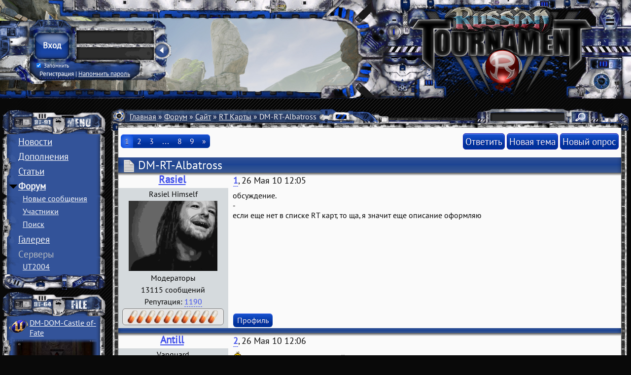

--- FILE ---
content_type: text/html; charset=UTF-8
request_url: http://rusut.ru/forum/31-518-1
body_size: 14747
content:
<!DOCTYPE html>
<html lang="ru" class="rt"> 
<head>
	<title>DM-RT-Albatross - Russian Tournament</title>
	<!-- ХЕД-БЛОК -->
	<!--U1AAHEADER1Z--><meta charset="utf-8">
	<meta name="viewport" content="width=device-width, initial-scale=1" />
	<!-- <link type="text/css" rel="StyleSheet" href="/_st/my.css" /> -->
	<link type="text/css" rel="StyleSheet" href="/css/main.css" />
	<link type="text/css" rel="StyleSheet" href="/css/uwnd.css" />

	<link type="text/css" rel="StyleSheet" href="/css/jquery.fancybox.css" />
	<link rel="shortcut icon" type="image/png" href="/favicon.ico"/>
	<!-- <link rel="alternate" type="application/rss+xml" title="RSS-канал" href="http://rusut.ru/news/rss/" /> -->

	<script src="/newjs/jquery-1.10.2.js"></script>
	<script src="/newjs/uwnd.js?2"></script>
	<link type="text/css" rel="StyleSheet" href="/css/forum.css" />	<script src="/newjs/plugins/jquery.mousewheel.min.js"></script>

	
	<script src="/newjs/plugins/jquery.fancybox.pack.js"></script>
	<script src="/newjs/rt.js"></script><!--/U1AAHEADER1Z-->
	<!--U1AHEADER1Z-->
	
	<!-- <link type="text/css" rel="stylesheet" href="/.s/src/base.css" />
	<link type="text/css" rel="stylesheet" href="/.s/src/layer6.css" /> -->

	<!-- <script type="text/javascript" src="/.s/src/jquery-1.10.2.js"></script> -->

	<!-- <script type="text/javascript" src="/.s/src/uwnd.js?2"></script> -->
	<!-- <script type="text/javascript" src="//s8.ucoz.net/cgi/uutils.fcg?a=uSD&ca=2&ug=999&r=0.797247643479093"></script> -->
	<!-- <script type="text/javascript">
		window.ulb = {photoPage: "Перейти на страницу с фотографией.",closeBtn: "Закрыть", error: "Запрошенный контент не может быть загружен. Пожалуйста, попробуйте позже.", next: "Вперед", prev: "Предыдущий", btnPlay: "Начать слайдшоу", btnToggle: "Изменить размер"}
	</script> -->
	<!-- <link type="text/css" rel="stylesheet" href="/.s/src/ulightbox/ulightbox.css" />
	<script type="text/javascript" src="/.s/src/ulightbox/ulightbox.js"></script> -->

	<style type="text/css">.UhideBlock{display:none; }</style>
	 
		
</head>
<body class="rt"> 
	<header>
		<div>
			<div id="hat0" style="background:url(/rt2014/Header/header60.png)"></div>
			<div id="hat1"></div>
			<a id="hat2" href="/" title="На главную"></a> 
			<div id="hat3"></div>
			<div id="hat4"></div>
			<div id="hat5" title="Сменить тему сайта"></div> 
		</div>
		<nav id="head_panel" class="login"> 
			<button class="closed"></button>


			<form onsubmit="return(false);" id="login_from"> 
				<input type="submit" value="Вход"> 
				<input type="text" name="user" />
				<input type="password" name="password" /> 
				<div> 
					<label>
						<input type="checkbox" checked="checked" name="rem"> Запомнить
					</label>
					<p>
						<a onclick="alert('Временно отключено, в связи с техническими работами');return(false);" href="#">Регистрация</a> | 
						<a onclick="alert('Временно отключено, в связи с техническими работами');return(false);" href="#">Напомнить пароль</a>
					</p>
				</div>
				<input type="hidden" name="a" value="2" />
				<input type="hidden" name="ajax" value="1" />
				<input type="hidden" name="rnd" value="101" />
				<input type="hidden" name="hidden" value="0" />

			</form> 


		</nav>
	</header>
	<script>
		$(function(){ rt.manual.panel = new rt.headPanel('Guest')})
	</script>
	<main> 
		<aside><!--/U1AHEADER1Z-->
			<!--U1CLEFTER1Z--><!-- МЕНЮ -->
			<nav id="menu" class="menu">
				<ul>
					<li>
						<a href="/" data-local="menu-news">Новости</a>
					</li>
					<li>
						<img src="/menu/plus_fav.gif" alt=">" />
						<a href="/load/">Дополнения</a>
						<div>
							<a href="/index/0-26"
							>UT3</a>
							<a href="/index/0-28"
							>UT2004</a>
							<a href="/index/0-89"
							>UT99</a>
							<a href="/load/179"
							>Unreal</a>
							<a href="/index/0-17">RT-Карты</a>
						</div>
					</li>
					<li>
						<img src="/menu/plus_fav.gif" alt=">" />
						<a href="/articles/">Статьи</a>
						<div>
							<a href="/articles/ut3">UT3</a>
							<a href="/articles/ut2004">UT2004</a>
							<a href="/articles/ut99">UT99</a>
							<a href="/articles/unreal">Unreal</a>
						</div>
					</li>
					<li style="display:none">
						<img src="/menu/plus_fav.gif" alt=">" />
						<a href="/dir/">Серверы</a>
						<div>
							<a href="/dir/1">UT3</a>
							<a href="/dir/2">UT2004</a>
							<a href="/dir/3">UT99</a>
						</div>
					</li>
					<li class="current">
						<img src="/menu/plus_fav.gif" alt=">" />
						<a href="/forum/">Форум</a>
						<div>
							<a href="/forum/0-0-1-34">Новые сообщения</a>
							<a href="/forum/0-0-1-35">Участники</a>
							<a href="/forum/0-0-0-6">Поиск</a>
						</div>
					</li>
					<li>
						<img src="/menu/plus_fav.gif" alt=">" />
						<a href="/gallery/">Галерея</a>
						<div>
							<a href="/gallery/ut4">UT4</a>
							<a href="/gallery/ut3">UT3</a>
							<a href="/gallery/ut2004">UT2004</a>
							<a href="/gallery/ut99">UT99</a> 
							<a href="/gallery/ucs">UCs</a>
							<a href="/gallery/unreal">Unreal</a>
						</div>
					</li>
					<!-- <li class="disabled"><a title="В разработке">Серверы</a></li> -->
					<li class="open">
						<img src="/menu/plus_fav.gif" alt=">" />
						<a title="Серверы">Серверы</a>
						<div>
							<!-- <a href="">UT3</a> -->
							<a href="https://ds-servers.com/servers/unreal2.ut2k4-1.html">UT2004</a>
							<!-- <a href="/dir/3">UT99</a> -->
						</div>
					</li>
				</ul>
			</nav>
			<!-- /МЕНЮ --> 

			<!-- БЛОКИ -->

			

						 
			<!--Случайные файлы-->
			<div class="file">
			   <article>  <header>  <script>  rt.writeParentSection({sectionID:'37'}) </script>  <h3>  <a title="DM-DOM-Castle of Fate" href="http://rusut.ru/addons/ut2004_karty/deathmatch/castle_of_fate/37-1-0-1101">DM-DOM-Castle of<wbr>&shy; Fate</a>  </h3>  </header>  <figure style="background-image:url(/_ld/11/s64645650.jpg)">  <a href="http://rusut.ru/addons/ut2004_karty/deathmatch/castle_of_fate/37-1-0-1101">  <img src="/_ld/11/s64645650.jpg" title="DM-DOM-Castle of Fate" alt="DM-DOM-Castle of Fate">  </a>  <div>            </div>  </figure>  </article>   <article>  <header>  <script>  rt.writeParentSection({sectionID:'75'}) </script>  <h3>  <a title="UT3 Character Models" href="http://rusut.ru/addons/ut2004_personazhi/skinpacks/ut3_character_models/75-1-0-1405">UT3 Character Mo<wbr>&shy;dels</a>  </h3>  </header>  <figure style="background-image:url(/_ld/14/s88252284.jpg)">  <a href="http://rusut.ru/addons/ut2004_personazhi/skinpacks/ut3_character_models/75-1-0-1405">  <img src="/_ld/14/s88252284.jpg" title="UT3 Character Models" alt="UT3 Character Models">  </a>  <div>    <img title="Must-have!" alt="Must-have!" src="/design/beststar.gif">                </div>  </figure>  </article>   <article>  <header>  <script>  rt.writeParentSection({sectionID:'119'}) </script>  <h3>  <a title="Rodents Faction" href="http://rusut.ru/addons/personazhi/frakcii/rodents_faction/119-1-0-816">Rodents Faction<wbr>&shy;</a>  </h3>  </header>  <figure style="background-image:url(/_ld/8/s45892419.jpg)">  <a href="http://rusut.ru/addons/personazhi/frakcii/rodents_faction/119-1-0-816">  <img src="/_ld/8/s45892419.jpg" title="Rodents Faction" alt="Rodents Faction">  </a>  <div>            </div>  </figure>  </article>   <article>  <header>  <script>  rt.writeParentSection({sectionID:'34'}) </script>  <h3>  <a title="VCTF-H3D-Beaver Beach msu" href="http://rusut.ru/addons/ut3_karty/vehicle_capture_the_flag/vctf_h3d_beaver_beach_msu/34-1-0-769">VCTF-H3D-Beaver <wbr>&shy;Beach msu</a>  </h3>  </header>  <figure style="background-image:url(/_ld/7/s13455070.jpg)">  <a href="http://rusut.ru/addons/ut3_karty/vehicle_capture_the_flag/vctf_h3d_beaver_beach_msu/34-1-0-769">  <img src="/_ld/7/s13455070.jpg" title="VCTF-H3D-Beaver Beach msu" alt="VCTF-H3D-Beaver Beach msu">  </a>  <div>            </div>  </figure>  </article>   <article>  <header>  <script>  rt.writeParentSection({sectionID:'41'}) </script>  <h3>  <a title="VCTF-AnalWar-2k4-SE" href="http://rusut.ru/addons/ut2004_karty/vehicle_capture_the_flag/41-1-0-126">VCTF-AnalWar-2k4<wbr>&shy;-SE</a>  </h3>  </header>  <figure style="background-image:url(/_ld/1/s98739792.jpg)">  <a href="http://rusut.ru/addons/ut2004_karty/vehicle_capture_the_flag/41-1-0-126">  <img src="/_ld/1/s98739792.jpg" title="VCTF-AnalWar-2k4-SE" alt="VCTF-AnalWar-2k4-SE">  </a>  <div>            </div>  </figure>  </article>  
			 <!--Бэкап-->   <article>  <header>  <script>  rt.writeParentSection({sectionID:'102'}) </script>  <h3>  <a title="Sentinel Automatic Cannon" href="http://rusut.ru/addons/mutatory/gejmplejnye/quot_sentinel_quot_automatic_cannon/102-1-0-1301">Sentinel Automat<wbr>&shy;ic Cannon</a>  </h3>  </header>  <figure style="background-image:url(/_ld/13/s46448209.jpg)">  <a href="http://rusut.ru/addons/mutatory/gejmplejnye/quot_sentinel_quot_automatic_cannon/102-1-0-1301">  <img src="/_ld/13/s46448209.jpg" title="Sentinel Automatic Cannon" alt="Sentinel Automatic Cannon">  </a>  <div>        <img title="Избранное дополнение" alt="Избранное дополнение" src="/design/30.gif" >            </div>  </figure>  </article> <!--Бэкап-->   <article>  <header>  <script>  rt.writeParentSection({sectionID:'33'}) </script>  <h3>  <a title="CTF-Aetherdale" href="http://rusut.ru/addons/ut3_karty/capture_the_flag/ctf_aetherdale/33-1-0-2052">CTF-Aetherdale<wbr>&shy;</a>  </h3>  </header>  <figure style="background-image:url(/_ld/20/s69076080.jpg)">  <a href="http://rusut.ru/addons/ut3_karty/capture_the_flag/ctf_aetherdale/33-1-0-2052">  <img src="/_ld/20/s69076080.jpg" title="CTF-Aetherdale" alt="CTF-Aetherdale">  </a>  <div>    <img title="Must-have!" alt="Must-have!" src="/design/beststar.gif">                </div>  </figure>  </article> 
			</div>
			<!--/Случайные файлы-->


			<!-- Проверка мобильного вида -->
			<div id="mobile_check"></div>

		</aside>
		<div>
		 
			<nav>
				<div id="breadcrumb">
				 <p><span id="crumb">
 <!-- /БЛОКИ --><!--/U1CLEFTER1Z-->
<A href="http://rusut.ru/">Главная</A> » DM-RT-Albatross<!--U1DRIGHTER1Z--></span></p>
				</div>

				<form method="get" action="/search/" id="search"> 
					<input type="hidden" name="t" value="0" />
					<!-- <input type="hidden" name="m" value="site" /> -->
					<input type="hidden" name="m" value="news" />
					<input type="hidden" name="m" value="publ" />
					<input type="hidden" name="m" value="load" />
					<!-- <input type="hidden" name="m" value="dir" /> -->
					<input type="hidden" name="m" value="photo" />

					<input type="text" name="q" maxlength="50" value=""/>
					<input type="submit" name="sfSbm" value=""/> 
				</form>
			</nav>
			<section id="threadpage" class="mainSection forum"><!--/U1DRIGHTER1Z-->
 
 
 <!-- КОНТЕНТ -->
<script type="text/javascript">
function Insert(qmid, user, text) {
	user = user.replace(/\[/g,'\\[').replace(/\]/g,'\\]');
	if (text != "") {
		qmid = qmid.replace(/[^0-9]/g, "");
		paste("[quote="+user+";"+qmid+"]"+text+"[/quote]\n", 0);
	} else {
		_uWnd.alert('Выделите текст для цитирования','',{w:230,h:80,tm:3000});
	}
}

function paste(text, flag) {
	if ((document.selection) && (flag) ) {
		document.addform.message.focus();
		document.addform.document.selection.createRange().text = text;
	} else {
		document.addform.message.value += text;
	}
}

function get_selection() {
	if (window.getSelection) {
		selection = window.getSelection().toString();
	} else if (document.getSelection) {
		selection = document.getSelection();
	} else {
		selection = document.selection.createRange().text;
	}
}

function pdel(id, n) {
	if (confirm('Вы подтверждаете удаление?') ) {
		var img = document.getElementById('dbo'+id);
		img.width = '13';
		img.height = '13';
		img.src = '/.s/img/ma/m/i2.gif';
		_uPostForm('', {url:'/forum/8-296-'+id+'-8-0-661426143367367375351', 't_pid': n});
	}
}


</script>



<table class="ThrTopButtonsTbl" border="0" width="100%" cellspacing="0" cellpadding="0">
<tr class="ThrTopButtonsRow1">
<td width="50%" class="ThrTopButtonsCl11"><table class="switches switchesTbl" border="0" cellspacing="1" cellpadding="2"><tr class="switchesRow1"><td class="pagesInfo switchesCl11" style="padding-right:7px;">Страница <span class="curPage">1</span> из <span class="numPages">9</span></td><td class="switchActive switchesCl13" align="center">1</td><td class="switch switchesCl13" align="center"><a class="switchDigit" href="/forum/31-518-2">2</a></td><td class="switch switchesCl13" align="center"><a class="switchDigit" href="/forum/31-518-3">3</a></td><td class="switch switchesCl13" align="center">&#133;</td><td class="switch switchesCl13" align="center"><a class="switchDigit" href="/forum/31-518-8">8</a></td><td class="switch switchesCl13" align="center"><a class="switchDigit" href="/forum/31-518-9">9</a></td><td class="switch" align="center"><a class="switchNext" href="/forum/31-518-2" title="Следующая">&raquo;</a></td></tr></table></td>
<td align="right" class="frmBtns ThrTopButtonsCl12"><div id="frmButns83"><a href="javascript://" rel="nofollow" onclick="_uWnd.alert('Необходима авторизация для данного действия. Войдите или зарегистрируйтесь.','',{w:230,h:80,tm:3000});return false;"><img alt="" style="margin:0;padding:0;border:0;" title="Ответить" src="/design/fbut/t_reply.png" /></a> <a href="javascript://" rel="nofollow" onclick="_uWnd.alert('Необходима авторизация для данного действия. Войдите или зарегистрируйтесь.','',{w:230,h:80,tm:3000});return false;"><img alt="" style="margin:0;padding:0;border:0;" title="Новая тема" src="/design/fbut/t_new.png" /></a> <a href="javascript://" rel="nofollow" onclick="_uWnd.alert('Необходима авторизация для данного действия. Войдите или зарегистрируйтесь.','',{w:230,h:80,tm:3000});return false;"><img alt="" style="margin:0;padding:0;border:0;" title="Новый опрос" src="/design/fbut/t_poll.png" /></a></div></td>
</tr>

</table>
<table class="ThrForumBarTbl" border="0" width="100%" cellspacing="0" cellpadding="0"><tr class="ThrForumBarRow1"><td class="forumNamesBar ThrForumBarCl11" style="padding-top:3px;padding-bottom:5px;"><a class="forumBar" href="/forum/">Форум - Russian Tournament</a> &raquo; <a class="forumBar" href="/forum/3">Сайт</a> &raquo; <a class="forumBar" href="/forum/31">RT Карты</a> &raquo; <a class="forumBarA" href="/forum/31-518-1" rel="nofollow">DM-RT-Albatross</a> <span class="thDescr">(sml[thread])</span></td><td class="ThrForumBarCl12" width="218px"><script>
function check_search(s){
	if($(s).find('input[type="text"]').val().length< 3){
		_uWnd.alert('Вы ввели слишком короткий поисковой запрос.','',{w:230,h:80,tm:3000})
		return;
	}
	$(s).submit();
}
</script>
<form id="thread_search_form" onsubmit="check_search(this);return false;" action="/forum/31-518" method="GET"><input class="fastNav" type="submit" value="Ok" id="thread_search_button"><input type="text" name="s" value="" placeholder="Поиск по теме" id="thread_search_field"/></form></td></tr></table>

<div class="gDivLeft"><div class="gDivRight"><table class="gTable" border="0" width="100%" cellspacing="1" cellpadding="0"><tr><td class="gTableTop"><div style="float:right" class="gTopCornerRight"></div>DM-RT-Albatross</td></tr><tr id="post17721"><td class="postFirst"><header class="post">
 <div class="post_name">
 <a href="/index/8-1" title="Профиль Rasiel" class="postUser">Rasiel</a>
 </div>
 <div class="post_info">
<span class="mnum" title="Прямая ссылка на сообщение"><a name="1213" class="postNumberLink" href="javascript://" rel="nofollow" onclick="prompt('Прямая ссылка к сообщению','http://rusut.ru/forum/31-518-17721-16-1274875521');return false;">1</a></span>, 26 Мая 10 12:05 </div>
</header>
<section class="post">
 <aside>
 <div class="post_user_line" title="Титул">
 Rasiel Himself </div>
  <div class="post_user_avatar">
 <img title="Rasiel" src="/avatar/74/705657.gif"> 
 </div>
 

 <div class="post_user_line" title="Группа">
 
 
 Модераторы 
 
 </div>
 <div class="post_user_line">
 13115 сообщений </div>
 <div class="post_user_line">Репутация: <a href="javascript://" rel="nofollow" onclick="new _uWnd('Rh',' ',400,250,{autosize:1,closeonesc:1,maxh:300,minh:100},{url:'/index/9-1'});return false;">1190</a></div>
 
 <div class="post_user_container">
 <img name="rankimg" src="/rt2011/Stcelements/ranks/rank10.gif" title="Ранг 10"/>
 </div> 


 
 </aside> 
 <article>
 <div class="post_message" id="qMessege17721">
 <span class="ucoz-forum-post" id="ucoz-forum-post-17721" edit-url="">обсуждение. <br /> - <br /> если еще нет в списке RT карт, то ща, я значит еще описание оформляю</span>
  </div>
 <!--  < ?if()? >
 <div class="post_edited">Сообщение отредактировал </div>
 < ?endif? > -->
 </article>
</section>
<footer class="post">
 <div>
 <a href="/index/8-1" title="Профиль пользователя" class="post_button_profile button">Профиль</a>
 <!-- < ?if()? ><a href="/index/14--0-1" title="Личное сообщение" class="post_button_pm button">Отправить ЛС</a>< ?endif? > -->
  <!-- < ?if()? ><a href="mailto:" class="post_button_email button">Email</a>< ?endif? > -->
 </div>
<!-- < ?if()? ><input type="checkbox" class="dPstBox" onclick="getMids();" title="Пометить на удаление" name="dp" value="17721" />< ?endif? > -->
 <div>
  
 
 
 </div> 
</footer></td></tr><tr><td class="postSeparator"><div id="nativeroll_video_cont" style="display:none;"></div></td></tr><tr id="post17723"><td class="postRest1"><header class="post">
 <div class="post_name">
 <a href="/index/8-272" title="Профиль Antill" class="postUser">Antill</a>
 </div>
 <div class="post_info">
<span class="mnum" title="Прямая ссылка на сообщение"><a name="1213" class="postNumberLink" href="javascript://" rel="nofollow" onclick="prompt('Прямая ссылка к сообщению','http://rusut.ru/forum/31-518-17723-16-1274875615');return false;">2</a></span>, 26 Мая 10 12:06 </div>
</header>
<section class="post">
 <aside>
 <div class="post_user_line" title="Титул">
 Vanguard </div>
  <div class="post_user_avatar">
 <img title="Antill" src="/avatar/29/281509.png"> 
 </div>
 

 <div class="post_user_line" title="Группа">
 
 
 Модераторы 
 
 </div>
 <div class="post_user_line">
 9601 сообщение </div>
 <div class="post_user_line">Репутация: <a href="javascript://" rel="nofollow" onclick="new _uWnd('Rh',' ',400,250,{autosize:1,closeonesc:1,maxh:300,minh:100},{url:'/index/9-272'});return false;">1532</a></div>
 
 <div class="post_user_container">
 <img name="rankimg" src="/rt2011/Stcelements/ranks/rank9.gif" title="Ранг 9"/>
 </div> 


 
 </aside> 
 <article>
 <div class="post_message" id="qMessege17723">
 <span class="ucoz-forum-post" id="ucoz-forum-post-17723" edit-url=""><img rel="usm" src="http://rasieltournament.ru/smil2/m2029.gif" border="0" align="absmiddle" alt="think" /> даже не знаю что поставить))</span>
  </div>
  <div class="post_signature">
 <hr noshade>
 Wanna play Warframe? <a class="link" href="https://warframe.com/signup?referrerId=5180e98e1a4d809556000062" rel="nofollow" target="_blank">Click here</a> and register! <br /> <i>You see the world in black and white <br /> No color or light <br /> You think you&#39;ll never get it right <br /> But you&#39;re wrong, you might</i> </div>
 <!--  < ?if()? >
 <div class="post_edited">Сообщение отредактировал </div>
 < ?endif? > -->
 </article>
</section>
<footer class="post">
 <div>
 <a href="/index/8-272" title="Профиль пользователя" class="post_button_profile button">Профиль</a>
 <!-- < ?if()? ><a href="/index/14--0-1" title="Личное сообщение" class="post_button_pm button">Отправить ЛС</a>< ?endif? > -->
  <!-- < ?if()? ><a href="mailto:" class="post_button_email button">Email</a>< ?endif? > -->
 </div>
<!-- < ?if()? ><input type="checkbox" class="dPstBox" onclick="getMids();" title="Пометить на удаление" name="dp" value="17723" />< ?endif? > -->
 <div>
  
 
 
 </div> 
</footer></td></tr><tr><td class="postSeparator"><div id="nativeroll_video_cont" style="display:none;"></div></td></tr><tr id="post17724"><td class="postRest2"><header class="post">
 <div class="post_name">
 <a href="/index/8-193" title="Профиль UnShame" class="postUser">UnShame</a>
 </div>
 <div class="post_info">
<span class="mnum" title="Прямая ссылка на сообщение"><a name="1213" class="postNumberLink" href="javascript://" rel="nofollow" onclick="prompt('Прямая ссылка к сообщению','http://rusut.ru/forum/31-518-17724-16-1274876053');return false;">3</a></span>, 26 Мая 10 12:14 </div>
</header>
<section class="post">
 <aside>
 <div class="post_user_line" title="Ранг">
 Vampirus </div>
  <div class="post_user_avatar">
 <img title="UnShame" src="/avatar/97/711514.png"> 
 </div>
 

 <div class="post_user_line" title="Группа">
 
 
 Администратор 
 
 </div>
 <div class="post_user_line">
 21834 сообщения </div>
 <div class="post_user_line">Репутация: <a href="javascript://" rel="nofollow" onclick="new _uWnd('Rh',' ',400,250,{autosize:1,closeonesc:1,maxh:300,minh:100},{url:'/index/9-193'});return false;">733</a></div>
 
 <div class="post_user_container">
 <img name="rankimg" src="/rt2011/Stcelements/ranks/rank10.gif" title="Ранг 10"/>
 </div> 


 
 </aside> 
 <article>
 <div class="post_message" id="qMessege17724">
 <span class="ucoz-forum-post" id="ucoz-forum-post-17724" edit-url="">стоп, это новая?<p><b>Добавлено</b> (26 Май 10, 16:14)<br />---------------------------------------------<br />а, новая, круть, ща заценю))</span>
  </div>
  <div class="post_signature">
 <hr noshade>
 <a class="link" href="http://rusut.ru/_fr/14/links.txt" rel="nofollow" target="_blank">http://rusut.ru/_fr/14/links.txt</a> <br /> <a class="link" href="https://www.mediafire.com/folder/1ww9zpl63q2pc/RT" rel="nofollow" target="_blank">https://www.mediafire.com/folder/1ww9zpl63q2pc/RT</a> <br /> <a class="link" href="http://rusut.ru/files/dump/filesDump.html" rel="nofollow" target="_blank">http://rusut.ru/files/dump/filesDump.html</a> </div>
 <!--  < ?if()? >
 <div class="post_edited">Сообщение отредактировал </div>
 < ?endif? > -->
 </article>
</section>
<footer class="post">
 <div>
 <a href="/index/8-193" title="Профиль пользователя" class="post_button_profile button">Профиль</a>
 <!-- < ?if()? ><a href="/index/14--0-1" title="Личное сообщение" class="post_button_pm button">Отправить ЛС</a>< ?endif? > -->
  <!-- < ?if()? ><a href="mailto:" class="post_button_email button">Email</a>< ?endif? > -->
 </div>
<!-- < ?if()? ><input type="checkbox" class="dPstBox" onclick="getMids();" title="Пометить на удаление" name="dp" value="17724" />< ?endif? > -->
 <div>
  
 
 
 </div> 
</footer></td></tr><tr><td class="postSeparator"><div id="nativeroll_video_cont" style="display:none;"></div></td></tr><tr id="post17732"><td class="postRest1"><header class="post">
 <div class="post_name">
 <a href="/index/8-1" title="Профиль Rasiel" class="postUser">Rasiel</a>
 </div>
 <div class="post_info">
<span class="mnum" title="Прямая ссылка на сообщение"><a name="1213" class="postNumberLink" href="javascript://" rel="nofollow" onclick="prompt('Прямая ссылка к сообщению','http://rusut.ru/forum/31-518-17732-16-1274876082');return false;">4</a></span>, 26 Мая 10 12:14 </div>
</header>
<section class="post">
 <aside>
 <div class="post_user_line" title="Титул">
 Rasiel Himself </div>
  <div class="post_user_avatar">
 <img title="Rasiel" src="/avatar/74/705657.gif"> 
 </div>
 

 <div class="post_user_line" title="Группа">
 
 
 Модераторы 
 
 </div>
 <div class="post_user_line">
 13115 сообщений </div>
 <div class="post_user_line">Репутация: <a href="javascript://" rel="nofollow" onclick="new _uWnd('Rh',' ',400,250,{autosize:1,closeonesc:1,maxh:300,minh:100},{url:'/index/9-1'});return false;">1190</a></div>
 
 <div class="post_user_container">
 <img name="rankimg" src="/rt2011/Stcelements/ranks/rank10.gif" title="Ранг 10"/>
 </div> 


 
 </aside> 
 <article>
 <div class="post_message" id="qMessege17732">
 <span class="ucoz-forum-post" id="ucoz-forum-post-17732" edit-url="">выложил. ща новость замучу</span>
  </div>
 <!--  < ?if()? >
 <div class="post_edited">Сообщение отредактировал </div>
 < ?endif? > -->
 </article>
</section>
<footer class="post">
 <div>
 <a href="/index/8-1" title="Профиль пользователя" class="post_button_profile button">Профиль</a>
 <!-- < ?if()? ><a href="/index/14--0-1" title="Личное сообщение" class="post_button_pm button">Отправить ЛС</a>< ?endif? > -->
  <!-- < ?if()? ><a href="mailto:" class="post_button_email button">Email</a>< ?endif? > -->
 </div>
<!-- < ?if()? ><input type="checkbox" class="dPstBox" onclick="getMids();" title="Пометить на удаление" name="dp" value="17732" />< ?endif? > -->
 <div>
  
 
 
 </div> 
</footer></td></tr><tr><td class="postSeparator"><div id="nativeroll_video_cont" style="display:none;"></div></td></tr><tr id="post17733"><td class="postRest2"><header class="post">
 <div class="post_name">
 <a href="/index/8-193" title="Профиль UnShame" class="postUser">UnShame</a>
 </div>
 <div class="post_info">
<span class="mnum" title="Прямая ссылка на сообщение"><a name="1213" class="postNumberLink" href="javascript://" rel="nofollow" onclick="prompt('Прямая ссылка к сообщению','http://rusut.ru/forum/31-518-17733-16-1274876084');return false;">5</a></span>, 26 Мая 10 12:14 </div>
</header>
<section class="post">
 <aside>
 <div class="post_user_line" title="Ранг">
 Vampirus </div>
  <div class="post_user_avatar">
 <img title="UnShame" src="/avatar/97/711514.png"> 
 </div>
 

 <div class="post_user_line" title="Группа">
 
 
 Администратор 
 
 </div>
 <div class="post_user_line">
 21834 сообщения </div>
 <div class="post_user_line">Репутация: <a href="javascript://" rel="nofollow" onclick="new _uWnd('Rh',' ',400,250,{autosize:1,closeonesc:1,maxh:300,minh:100},{url:'/index/9-193'});return false;">733</a></div>
 
 <div class="post_user_container">
 <img name="rankimg" src="/rt2011/Stcelements/ranks/rank10.gif" title="Ранг 10"/>
 </div> 


 
 </aside> 
 <article>
 <div class="post_message" id="qMessege17733">
 <span class="ucoz-forum-post" id="ucoz-forum-post-17733" edit-url="">тока тада шапку рт страницы карт исправь))</span>
  </div>
  <div class="post_signature">
 <hr noshade>
 <a class="link" href="http://rusut.ru/_fr/14/links.txt" rel="nofollow" target="_blank">http://rusut.ru/_fr/14/links.txt</a> <br /> <a class="link" href="https://www.mediafire.com/folder/1ww9zpl63q2pc/RT" rel="nofollow" target="_blank">https://www.mediafire.com/folder/1ww9zpl63q2pc/RT</a> <br /> <a class="link" href="http://rusut.ru/files/dump/filesDump.html" rel="nofollow" target="_blank">http://rusut.ru/files/dump/filesDump.html</a> </div>
 <!--  < ?if()? >
 <div class="post_edited">Сообщение отредактировал </div>
 < ?endif? > -->
 </article>
</section>
<footer class="post">
 <div>
 <a href="/index/8-193" title="Профиль пользователя" class="post_button_profile button">Профиль</a>
 <!-- < ?if()? ><a href="/index/14--0-1" title="Личное сообщение" class="post_button_pm button">Отправить ЛС</a>< ?endif? > -->
  <!-- < ?if()? ><a href="mailto:" class="post_button_email button">Email</a>< ?endif? > -->
 </div>
<!-- < ?if()? ><input type="checkbox" class="dPstBox" onclick="getMids();" title="Пометить на удаление" name="dp" value="17733" />< ?endif? > -->
 <div>
  
 
 
 </div> 
</footer></td></tr><tr><td class="postSeparator"><div id="nativeroll_video_cont" style="display:none;"></div></td></tr><tr id="post17746"><td class="postRest1"><header class="post">
 <div class="post_name">
 <a href="/index/8-272" title="Профиль Antill" class="postUser">Antill</a>
 </div>
 <div class="post_info">
<span class="mnum" title="Прямая ссылка на сообщение"><a name="1213" class="postNumberLink" href="javascript://" rel="nofollow" onclick="prompt('Прямая ссылка к сообщению','http://rusut.ru/forum/31-518-17746-16-1274876860');return false;">6</a></span>, 26 Мая 10 12:27 </div>
</header>
<section class="post">
 <aside>
 <div class="post_user_line" title="Титул">
 Vanguard </div>
  <div class="post_user_avatar">
 <img title="Antill" src="/avatar/29/281509.png"> 
 </div>
 

 <div class="post_user_line" title="Группа">
 
 
 Модераторы 
 
 </div>
 <div class="post_user_line">
 9601 сообщение </div>
 <div class="post_user_line">Репутация: <a href="javascript://" rel="nofollow" onclick="new _uWnd('Rh',' ',400,250,{autosize:1,closeonesc:1,maxh:300,minh:100},{url:'/index/9-272'});return false;">1532</a></div>
 
 <div class="post_user_container">
 <img name="rankimg" src="/rt2011/Stcelements/ranks/rank9.gif" title="Ранг 9"/>
 </div> 


 
 </aside> 
 <article>
 <div class="post_message" id="qMessege17746">
 <span class="ucoz-forum-post" id="ucoz-forum-post-17746" edit-url="">Посмотрел, интересно <br /> 1)не изменен автор и описание карты) <br /> 2)то, что через решетку на которой стоит инстагиб, можно провалиться и здохнуть - это специально? <img rel="usm" src="http://rusut.ru/smil/what.gif" border="0" align="absmiddle" alt="0_o"></span>
  </div>
  <div class="post_signature">
 <hr noshade>
 Wanna play Warframe? <a class="link" href="https://warframe.com/signup?referrerId=5180e98e1a4d809556000062" rel="nofollow" target="_blank">Click here</a> and register! <br /> <i>You see the world in black and white <br /> No color or light <br /> You think you&#39;ll never get it right <br /> But you&#39;re wrong, you might</i> </div>
 <!--  < ?if()? >
 <div class="post_edited">Сообщение отредактировал </div>
 < ?endif? > -->
 </article>
</section>
<footer class="post">
 <div>
 <a href="/index/8-272" title="Профиль пользователя" class="post_button_profile button">Профиль</a>
 <!-- < ?if()? ><a href="/index/14--0-1" title="Личное сообщение" class="post_button_pm button">Отправить ЛС</a>< ?endif? > -->
  <!-- < ?if()? ><a href="mailto:" class="post_button_email button">Email</a>< ?endif? > -->
 </div>
<!-- < ?if()? ><input type="checkbox" class="dPstBox" onclick="getMids();" title="Пометить на удаление" name="dp" value="17746" />< ?endif? > -->
 <div>
  
 
 
 </div> 
</footer></td></tr><tr><td class="postSeparator"><div id="nativeroll_video_cont" style="display:none;"></div></td></tr><tr id="post17747"><td class="postRest2"><header class="post">
 <div class="post_name">
 <a href="/index/8-1" title="Профиль Rasiel" class="postUser">Rasiel</a>
 </div>
 <div class="post_info">
<span class="mnum" title="Прямая ссылка на сообщение"><a name="1213" class="postNumberLink" href="javascript://" rel="nofollow" onclick="prompt('Прямая ссылка к сообщению','http://rusut.ru/forum/31-518-17747-16-1274877008');return false;">7</a></span>, 26 Мая 10 12:30 </div>
</header>
<section class="post">
 <aside>
 <div class="post_user_line" title="Титул">
 Rasiel Himself </div>
  <div class="post_user_avatar">
 <img title="Rasiel" src="/avatar/74/705657.gif"> 
 </div>
 

 <div class="post_user_line" title="Группа">
 
 
 Модераторы 
 
 </div>
 <div class="post_user_line">
 13115 сообщений </div>
 <div class="post_user_line">Репутация: <a href="javascript://" rel="nofollow" onclick="new _uWnd('Rh',' ',400,250,{autosize:1,closeonesc:1,maxh:300,minh:100},{url:'/index/9-1'});return false;">1190</a></div>
 
 <div class="post_user_container">
 <img name="rankimg" src="/rt2011/Stcelements/ranks/rank10.gif" title="Ранг 10"/>
 </div> 


 
 </aside> 
 <article>
 <div class="post_message" id="qMessege17747">
 <span class="ucoz-forum-post" id="ucoz-forum-post-17747" edit-url="">1) забыл, но когда вспомнил, стало уже пох <br /> 2) это ловушка =)</span>
  </div>
 <!--  < ?if()? >
 <div class="post_edited">Сообщение отредактировал </div>
 < ?endif? > -->
 </article>
</section>
<footer class="post">
 <div>
 <a href="/index/8-1" title="Профиль пользователя" class="post_button_profile button">Профиль</a>
 <!-- < ?if()? ><a href="/index/14--0-1" title="Личное сообщение" class="post_button_pm button">Отправить ЛС</a>< ?endif? > -->
  <!-- < ?if()? ><a href="mailto:" class="post_button_email button">Email</a>< ?endif? > -->
 </div>
<!-- < ?if()? ><input type="checkbox" class="dPstBox" onclick="getMids();" title="Пометить на удаление" name="dp" value="17747" />< ?endif? > -->
 <div>
  
 
 
 </div> 
</footer></td></tr><tr><td class="postSeparator"><div id="nativeroll_video_cont" style="display:none;"></div></td></tr><tr id="post17754"><td class="postRest1"><header class="post">
 <div class="post_name">
 <a href="/index/8-193" title="Профиль UnShame" class="postUser">UnShame</a>
 </div>
 <div class="post_info">
<span class="mnum" title="Прямая ссылка на сообщение"><a name="1213" class="postNumberLink" href="javascript://" rel="nofollow" onclick="prompt('Прямая ссылка к сообщению','http://rusut.ru/forum/31-518-17754-16-1274878538');return false;">8</a></span>, 26 Мая 10 12:55 </div>
</header>
<section class="post">
 <aside>
 <div class="post_user_line" title="Ранг">
 Vampirus </div>
  <div class="post_user_avatar">
 <img title="UnShame" src="/avatar/97/711514.png"> 
 </div>
 

 <div class="post_user_line" title="Группа">
 
 
 Администратор 
 
 </div>
 <div class="post_user_line">
 21834 сообщения </div>
 <div class="post_user_line">Репутация: <a href="javascript://" rel="nofollow" onclick="new _uWnd('Rh',' ',400,250,{autosize:1,closeonesc:1,maxh:300,minh:100},{url:'/index/9-193'});return false;">733</a></div>
 
 <div class="post_user_container">
 <img name="rankimg" src="/rt2011/Stcelements/ranks/rank10.gif" title="Ранг 10"/>
 </div> 


 
 </aside> 
 <article>
 <div class="post_message" id="qMessege17754">
 <span class="ucoz-forum-post" id="ucoz-forum-post-17754" edit-url="">что-то, как-то маловато... <br /> было написано, что карта стала больше а она осталась такого же размера. <br /> зданий новых не прибавилось, почти. Новые башенки, колонны и руины отлично сделаны, но опять же кое где недоделано (например, почему нет никакого нового пространства, на которое можно было бы запрыгнуть лифт-джампом?) <br /> Триггер охуенный, тока почему этот факел не двигается? можно было бы там, где этот факел открутить решетку и сделать его поворачиваемым. <br /> Потом подземелье. Из него ПОЧТИ невозможно выбежать. Стоит либо сделать другой выход (или он там есть?), либо продлить время триггера. И какой смысл в дырке под лифтом, если выбраться из подземелья нельзя вообще? <br /> Короче недоработано. Но руины поставлены что надо, если бы не было заявлено, что карта больше стала, и притензий не было бы. Пока оценку ставить не буду, в надежде на вторую версию))</span>
  </div>
  <div class="post_signature">
 <hr noshade>
 <a class="link" href="http://rusut.ru/_fr/14/links.txt" rel="nofollow" target="_blank">http://rusut.ru/_fr/14/links.txt</a> <br /> <a class="link" href="https://www.mediafire.com/folder/1ww9zpl63q2pc/RT" rel="nofollow" target="_blank">https://www.mediafire.com/folder/1ww9zpl63q2pc/RT</a> <br /> <a class="link" href="http://rusut.ru/files/dump/filesDump.html" rel="nofollow" target="_blank">http://rusut.ru/files/dump/filesDump.html</a> </div>
 <!--  < ?if()? >
 <div class="post_edited">Сообщение отредактировал </div>
 < ?endif? > -->
 </article>
</section>
<footer class="post">
 <div>
 <a href="/index/8-193" title="Профиль пользователя" class="post_button_profile button">Профиль</a>
 <!-- < ?if()? ><a href="/index/14--0-1" title="Личное сообщение" class="post_button_pm button">Отправить ЛС</a>< ?endif? > -->
  <!-- < ?if()? ><a href="mailto:" class="post_button_email button">Email</a>< ?endif? > -->
 </div>
<!-- < ?if()? ><input type="checkbox" class="dPstBox" onclick="getMids();" title="Пометить на удаление" name="dp" value="17754" />< ?endif? > -->
 <div>
  
 
 
 </div> 
</footer></td></tr><tr><td class="postSeparator"><div id="nativeroll_video_cont" style="display:none;"></div></td></tr><tr id="post17766"><td class="postRest2"><header class="post">
 <div class="post_name">
 <a href="/index/8-1" title="Профиль Rasiel" class="postUser">Rasiel</a>
 </div>
 <div class="post_info">
<span class="mnum" title="Прямая ссылка на сообщение"><a name="1213" class="postNumberLink" href="javascript://" rel="nofollow" onclick="prompt('Прямая ссылка к сообщению','http://rusut.ru/forum/31-518-17766-16-1274879396');return false;">9</a></span>, 26 Мая 10 13:09 </div>
</header>
<section class="post">
 <aside>
 <div class="post_user_line" title="Титул">
 Rasiel Himself </div>
  <div class="post_user_avatar">
 <img title="Rasiel" src="/avatar/74/705657.gif"> 
 </div>
 

 <div class="post_user_line" title="Группа">
 
 
 Модераторы 
 
 </div>
 <div class="post_user_line">
 13115 сообщений </div>
 <div class="post_user_line">Репутация: <a href="javascript://" rel="nofollow" onclick="new _uWnd('Rh',' ',400,250,{autosize:1,closeonesc:1,maxh:300,minh:100},{url:'/index/9-1'});return false;">1190</a></div>
 
 <div class="post_user_container">
 <img name="rankimg" src="/rt2011/Stcelements/ranks/rank10.gif" title="Ранг 10"/>
 </div> 


 
 </aside> 
 <article>
 <div class="post_message" id="qMessege17766">
 <span class="ucoz-forum-post" id="ucoz-forum-post-17766" edit-url=""><!--uzquote--><div class="bbQuoteBlock"><div class="bbQuoteName" style="padding-left:5px;font-size:7pt"><b>Quote</b> (<span class="qName"><!--qn-->UnShame<!--/qn--></span>)</div><div class="quoteMessage" style="border:1px inset;max-height:200px;overflow:auto;height:expression(this.scrollHeight<5?this.style.height:scrollHeight>200?'200px':''+(this.scrollHeight+5)+'px');"><!--uzq-->почему нет никакого нового пространства, на которое можно было бы запрыгнуть лифт-джампом?<!--/uzq--></div></div><!--/uzquote--> <br /> как раз то есть. попробуй оба и ты обязательно куда-нибудь попадешь <br /> <!--uzquote--><div class="bbQuoteBlock"><div class="bbQuoteName" style="padding-left:5px;font-size:7pt"><b>Quote</b> (<span class="qName"><!--qn-->UnShame<!--/qn--></span>)</div><div class="quoteMessage" style="border:1px inset;max-height:200px;overflow:auto;height:expression(this.scrollHeight<5?this.style.height:scrollHeight>200?'200px':''+(this.scrollHeight+5)+'px');"><!--uzq-->Триггер охуенный, тока почему этот факел не двигается? можно было бы там, где этот факел открутить решетку и сделать его поворачиваемым.<!--/uzq--></div></div><!--/uzquote--> <br /> 1 - лень <br /> 2 - освещение будет некрасивае, если сделать это муверами <br /> <!--uzquote--><div class="bbQuoteBlock"><div class="bbQuoteName" style="padding-left:5px;font-size:7pt"><b>Quote</b> (<span class="qName"><!--qn-->UnShame<!--/qn--></span>)</div><div class="quoteMessage" style="border:1px inset;max-height:200px;overflow:auto;height:expression(this.scrollHeight<5?this.style.height:scrollHeight>200?'200px':''+(this.scrollHeight+5)+'px');"><!--uzq-->Потом подземелье. Из него ПОЧТИ невозможно выбежать. <!--/uzq--></div></div><!--/uzquote--> <br /> побей энтером дверь где ступеньки <br /> <hr />новая версия будет, но не этой весной. может быть у меня еще идеи появятся. пока жди следующую карту, она выйдет через 4 дня. но до нее может выйти еще одна карта из цикла "тупой бред" =)))</span>
  </div>
 <!--  < ?if()? >
 <div class="post_edited">Сообщение отредактировал </div>
 < ?endif? > -->
 </article>
</section>
<footer class="post">
 <div>
 <a href="/index/8-1" title="Профиль пользователя" class="post_button_profile button">Профиль</a>
 <!-- < ?if()? ><a href="/index/14--0-1" title="Личное сообщение" class="post_button_pm button">Отправить ЛС</a>< ?endif? > -->
  <!-- < ?if()? ><a href="mailto:" class="post_button_email button">Email</a>< ?endif? > -->
 </div>
<!-- < ?if()? ><input type="checkbox" class="dPstBox" onclick="getMids();" title="Пометить на удаление" name="dp" value="17766" />< ?endif? > -->
 <div>
  
 
 
 </div> 
</footer></td></tr><tr><td class="postSeparator"><div id="nativeroll_video_cont" style="display:none;"></div></td></tr><tr id="post17769"><td class="postRest1"><header class="post">
 <div class="post_name">
 <a href="/index/8-334" title="Профиль Nexus" class="postUser">Nexus</a>
 </div>
 <div class="post_info">
<span class="mnum" title="Прямая ссылка на сообщение"><a name="1213" class="postNumberLink" href="javascript://" rel="nofollow" onclick="prompt('Прямая ссылка к сообщению','http://rusut.ru/forum/31-518-17769-16-1274879657');return false;">10</a></span>, 26 Мая 10 13:14 </div>
</header>
<section class="post">
 <aside>
 <div class="post_user_line" title="Ранг">
 Novice </div>
  <div class="post_user_avatar">
 <img title="Nexus" src="/avatar/25/8490-463342.jpg"> 
 </div>
 

 <div class="post_user_line" title="Группа">
 
 
 Активные 
 
 </div>
 <div class="post_user_line">
 58 сообщений </div>
 <div class="post_user_line">Репутация: <a href="javascript://" rel="nofollow" onclick="new _uWnd('Rh',' ',400,250,{autosize:1,closeonesc:1,maxh:300,minh:100},{url:'/index/9-334'});return false;">19</a></div>
 
 <div class="post_user_container">
 <img name="rankimg" src="/rt2011/Stcelements/ranks/rank2.gif" title="Ранг 2"/>
 </div> 


 
 </aside> 
 <article>
 <div class="post_message" id="qMessege17769">
 <span class="ucoz-forum-post" id="ucoz-forum-post-17769" edit-url="">Не обижайся,но я поставил 3,сама детализация новых частей отличная,но какой смысл в таких нычках,вспомним карту из ут 99 DM фобос,там была одна нычка,надо было стрельнуть в стену и откроется отделение с инвизом,но какой смысл в длинных нычках??? Ну достанешь ты оружие,ну а потом выбираться как? Это же экшн а не рпг или головоломка,а так детализация отличная,но всеравно хоть какое то разнообразие в альбатросе)))</span>
  </div>
  <div class="post_signature">
 <hr noshade>
 <a class="link" href="http://userbars.ru/" rel="nofollow" target="_blank"><img src="http://img443.imageshack.us/img443/1782/ut3.png" border="0" alt=""/></a> <br /> <a class="link" href="http://copypast.ru/trup/calc.php" rel="nofollow" target="_blank"><img src="http://copypast.ru/trup_ub/13658112.png" border="0" alt=""/></a> <br /> Nexus,Darsis,Ivanex-три имени,один убийца))) </div>
 <!--  < ?if()? >
 <div class="post_edited">Сообщение отредактировал </div>
 < ?endif? > -->
 </article>
</section>
<footer class="post">
 <div>
 <a href="/index/8-334" title="Профиль пользователя" class="post_button_profile button">Профиль</a>
 <!-- < ?if()? ><a href="/index/14--0-1" title="Личное сообщение" class="post_button_pm button">Отправить ЛС</a>< ?endif? > -->
  <!-- < ?if()? ><a href="mailto:" class="post_button_email button">Email</a>< ?endif? > -->
 </div>
<!-- < ?if()? ><input type="checkbox" class="dPstBox" onclick="getMids();" title="Пометить на удаление" name="dp" value="17769" />< ?endif? > -->
 <div>
  
 
 
 </div> 
</footer></td></tr><tr><td class="postSeparator"><div id="nativeroll_video_cont" style="display:none;"></div></td></tr><tr id="post17770"><td class="postRest2"><header class="post">
 <div class="post_name">
 <a href="/index/8-272" title="Профиль Antill" class="postUser">Antill</a>
 </div>
 <div class="post_info">
<span class="mnum" title="Прямая ссылка на сообщение"><a name="1213" class="postNumberLink" href="javascript://" rel="nofollow" onclick="prompt('Прямая ссылка к сообщению','http://rusut.ru/forum/31-518-17770-16-1274880439');return false;">11</a></span>, 26 Мая 10 13:27 </div>
</header>
<section class="post">
 <aside>
 <div class="post_user_line" title="Титул">
 Vanguard </div>
  <div class="post_user_avatar">
 <img title="Antill" src="/avatar/29/281509.png"> 
 </div>
 

 <div class="post_user_line" title="Группа">
 
 
 Модераторы 
 
 </div>
 <div class="post_user_line">
 9601 сообщение </div>
 <div class="post_user_line">Репутация: <a href="javascript://" rel="nofollow" onclick="new _uWnd('Rh',' ',400,250,{autosize:1,closeonesc:1,maxh:300,minh:100},{url:'/index/9-272'});return false;">1532</a></div>
 
 <div class="post_user_container">
 <img name="rankimg" src="/rt2011/Stcelements/ranks/rank9.gif" title="Ранг 9"/>
 </div> 


 
 </aside> 
 <article>
 <div class="post_message" id="qMessege17770">
 <span class="ucoz-forum-post" id="ucoz-forum-post-17770" edit-url=""><!--uzquote--><div class="bbQuoteBlock"><div class="bbQuoteName" style="padding-left:5px;font-size:7pt"><b>Quote</b> (<span class="qName"><!--qn-->Rasiel<!--/qn--></span>)</div><div class="quoteMessage" style="border:1px inset;max-height:200px;overflow:auto;height:expression(this.scrollHeight<5?this.style.height:scrollHeight>200?'200px':''+(this.scrollHeight+5)+'px');"><!--uzq-->побей энтером дверь где ступеньки<!--/uzq--></div></div><!--/uzquote--> <br /> уфф, теперь и вылезти можно.<p><b>Добавлено</b> (26 Май 10, 17:24)<br />---------------------------------------------<br /><!--uzquote--><div class="bbQuoteBlock"><div class="bbQuoteName" style="padding-left:5px;font-size:7pt"><b>Quote</b> (<span class="qName"><!--qn-->Nexus<!--/qn--></span>)</div><div class="quoteMessage" style="border:1px inset;max-height:200px;overflow:auto;height:expression(this.scrollHeight<5?this.style.height:scrollHeight>200?'200px':''+(this.scrollHeight+5)+'px');"><!--uzq-->надо было стрельнуть в стену и откроется отделение с инвизом<!--/uzq--></div></div><!--/uzquote--> <br /> это нычка? это так, пфф<p><b>Добавлено</b> (26 Май 10, 17:27)<br />---------------------------------------------<br />СТОП! Я аврил еще не нашел! *пошел обратно в ут*</span>
  </div>
  <div class="post_signature">
 <hr noshade>
 Wanna play Warframe? <a class="link" href="https://warframe.com/signup?referrerId=5180e98e1a4d809556000062" rel="nofollow" target="_blank">Click here</a> and register! <br /> <i>You see the world in black and white <br /> No color or light <br /> You think you&#39;ll never get it right <br /> But you&#39;re wrong, you might</i> </div>
 <!--  < ?if()? >
 <div class="post_edited">Сообщение отредактировал </div>
 < ?endif? > -->
 </article>
</section>
<footer class="post">
 <div>
 <a href="/index/8-272" title="Профиль пользователя" class="post_button_profile button">Профиль</a>
 <!-- < ?if()? ><a href="/index/14--0-1" title="Личное сообщение" class="post_button_pm button">Отправить ЛС</a>< ?endif? > -->
  <!-- < ?if()? ><a href="mailto:" class="post_button_email button">Email</a>< ?endif? > -->
 </div>
<!-- < ?if()? ><input type="checkbox" class="dPstBox" onclick="getMids();" title="Пометить на удаление" name="dp" value="17770" />< ?endif? > -->
 <div>
  
 
 
 </div> 
</footer></td></tr><tr><td class="postSeparator"><div id="nativeroll_video_cont" style="display:none;"></div></td></tr><tr id="post17772"><td class="postRest1"><header class="post">
 <div class="post_name">
 <a href="/index/8-334" title="Профиль Nexus" class="postUser">Nexus</a>
 </div>
 <div class="post_info">
<span class="mnum" title="Прямая ссылка на сообщение"><a name="1213" class="postNumberLink" href="javascript://" rel="nofollow" onclick="prompt('Прямая ссылка к сообщению','http://rusut.ru/forum/31-518-17772-16-1274880926');return false;">12</a></span>, 26 Мая 10 13:35 </div>
</header>
<section class="post">
 <aside>
 <div class="post_user_line" title="Ранг">
 Novice </div>
  <div class="post_user_avatar">
 <img title="Nexus" src="/avatar/25/8490-463342.jpg"> 
 </div>
 

 <div class="post_user_line" title="Группа">
 
 
 Активные 
 
 </div>
 <div class="post_user_line">
 58 сообщений </div>
 <div class="post_user_line">Репутация: <a href="javascript://" rel="nofollow" onclick="new _uWnd('Rh',' ',400,250,{autosize:1,closeonesc:1,maxh:300,minh:100},{url:'/index/9-334'});return false;">19</a></div>
 
 <div class="post_user_container">
 <img name="rankimg" src="/rt2011/Stcelements/ranks/rank2.gif" title="Ранг 2"/>
 </div> 


 
 </aside> 
 <article>
 <div class="post_message" id="qMessege17772">
 <span class="ucoz-forum-post" id="ucoz-forum-post-17772" edit-url="">Ну просто во время боя даже 1х1 не будет времени по нычкам бегать,отвлечешся и тебе конец<p><b>Добавлено</b> (26 Май 10, 17:35)<br />---------------------------------------------<br />Хотя я бы переголосовал и поставил бы 4,поспешил,сорри,очень понравилась нычка с инстагибом <img rel="usm" src="http://rusut.ru/smil/instagib.gif" border="0" align="absmiddle" alt="instagib"></span>
  </div>
  <div class="post_signature">
 <hr noshade>
 <a class="link" href="http://userbars.ru/" rel="nofollow" target="_blank"><img src="http://img443.imageshack.us/img443/1782/ut3.png" border="0" alt=""/></a> <br /> <a class="link" href="http://copypast.ru/trup/calc.php" rel="nofollow" target="_blank"><img src="http://copypast.ru/trup_ub/13658112.png" border="0" alt=""/></a> <br /> Nexus,Darsis,Ivanex-три имени,один убийца))) </div>
 <!--  < ?if()? >
 <div class="post_edited">Сообщение отредактировал </div>
 < ?endif? > -->
 </article>
</section>
<footer class="post">
 <div>
 <a href="/index/8-334" title="Профиль пользователя" class="post_button_profile button">Профиль</a>
 <!-- < ?if()? ><a href="/index/14--0-1" title="Личное сообщение" class="post_button_pm button">Отправить ЛС</a>< ?endif? > -->
  <!-- < ?if()? ><a href="mailto:" class="post_button_email button">Email</a>< ?endif? > -->
 </div>
<!-- < ?if()? ><input type="checkbox" class="dPstBox" onclick="getMids();" title="Пометить на удаление" name="dp" value="17772" />< ?endif? > -->
 <div>
  
 
 
 </div> 
</footer></td></tr><tr><td class="postSeparator"><div id="nativeroll_video_cont" style="display:none;"></div></td></tr><tr id="post17773"><td class="postRest2"><header class="post">
 <div class="post_name">
 <a href="/index/8-1" title="Профиль Rasiel" class="postUser">Rasiel</a>
 </div>
 <div class="post_info">
<span class="mnum" title="Прямая ссылка на сообщение"><a name="1213" class="postNumberLink" href="javascript://" rel="nofollow" onclick="prompt('Прямая ссылка к сообщению','http://rusut.ru/forum/31-518-17773-16-1274881097');return false;">13</a></span>, 26 Мая 10 13:38 </div>
</header>
<section class="post">
 <aside>
 <div class="post_user_line" title="Титул">
 Rasiel Himself </div>
  <div class="post_user_avatar">
 <img title="Rasiel" src="/avatar/74/705657.gif"> 
 </div>
 

 <div class="post_user_line" title="Группа">
 
 
 Модераторы 
 
 </div>
 <div class="post_user_line">
 13115 сообщений </div>
 <div class="post_user_line">Репутация: <a href="javascript://" rel="nofollow" onclick="new _uWnd('Rh',' ',400,250,{autosize:1,closeonesc:1,maxh:300,minh:100},{url:'/index/9-1'});return false;">1190</a></div>
 
 <div class="post_user_container">
 <img name="rankimg" src="/rt2011/Stcelements/ranks/rank10.gif" title="Ранг 10"/>
 </div> 


 
 </aside> 
 <article>
 <div class="post_message" id="qMessege17773">
 <span class="ucoz-forum-post" id="ucoz-forum-post-17773" edit-url=""><b>Nexus</b>, <b>Nexus</b>, во время боя нычками не надо пользоватся, это просто так<p><b>Добавлено</b> (26 Май 10, 17:38)<br />---------------------------------------------<br />==)</span>
  </div>
 <!--  < ?if()? >
 <div class="post_edited">Сообщение отредактировал </div>
 < ?endif? > -->
 </article>
</section>
<footer class="post">
 <div>
 <a href="/index/8-1" title="Профиль пользователя" class="post_button_profile button">Профиль</a>
 <!-- < ?if()? ><a href="/index/14--0-1" title="Личное сообщение" class="post_button_pm button">Отправить ЛС</a>< ?endif? > -->
  <!-- < ?if()? ><a href="mailto:" class="post_button_email button">Email</a>< ?endif? > -->
 </div>
<!-- < ?if()? ><input type="checkbox" class="dPstBox" onclick="getMids();" title="Пометить на удаление" name="dp" value="17773" />< ?endif? > -->
 <div>
  
 
 
 </div> 
</footer></td></tr><tr><td class="postSeparator"><div id="nativeroll_video_cont" style="display:none;"></div></td></tr><tr id="post17776"><td class="postRest1"><header class="post">
 <div class="post_name">
 <a href="/index/8-313" title="Профиль Vendetta" class="postUser">Vendetta</a>
 </div>
 <div class="post_info">
<span class="mnum" title="Прямая ссылка на сообщение"><a name="1213" class="postNumberLink" href="javascript://" rel="nofollow" onclick="prompt('Прямая ссылка к сообщению','http://rusut.ru/forum/31-518-17776-16-1274881573');return false;">14</a></span>, 26 Мая 10 13:46 </div>
</header>
<section class="post">
 <aside>
 <div class="post_user_line" title="Титул">
 Tier_V </div>
  <div class="post_user_avatar">
 <img title="Vendetta" src="/avatar/66/437796.png"> 
 </div>
 

 <div class="post_user_line" title="Группа">
 
 
 Активные 
 
 </div>
 <div class="post_user_line">
 10213 сообщений </div>
 <div class="post_user_line">Репутация: <a href="javascript://" rel="nofollow" onclick="new _uWnd('Rh',' ',400,250,{autosize:1,closeonesc:1,maxh:300,minh:100},{url:'/index/9-313'});return false;">100</a></div>
 
 <div class="post_user_container">
 <img name="rankimg" src="/rt2011/Stcelements/ranks/rank10.gif" title="Ранг 10"/>
 </div> 


 
 </aside> 
 <article>
 <div class="post_message" id="qMessege17776">
 <span class="ucoz-forum-post" id="ucoz-forum-post-17776" edit-url=""><!--uzquote--><div class="bbQuoteBlock"><div class="bbQuoteName" style="padding-left:5px;font-size:7pt"><b>Quote</b> (<span class="qName"><!--qn-->Rasiel<!--/qn--></span>)</div><div class="quoteMessage" style="border:1px inset;max-height:200px;overflow:auto;height:expression(this.scrollHeight<5?this.style.height:scrollHeight>200?'200px':''+(this.scrollHeight+5)+'px');"><!--uzq-->выйти еще одна карта из цикла "тупой бред" =)))<!--/uzq--></div></div><!--/uzquote--> <br /> Не верю что ты сделаешь тупой бред, Rasiel, наверное очередной шедевр. (как твоя версия торлана) <br /> <img rel="usm" src="http://rusut.ru/smil2/m2029.gif" border="0" align="absmiddle" alt="think"></span>
  </div>
  <div class="post_signature">
 <hr noshade>
 My dreams, they never come true <br /> And if they ever, ever do <br /> It&#39;s never you <br /> (Phantogram – Running From The Cops) </div>
 <!--  < ?if()? >
 <div class="post_edited">Сообщение отредактировал </div>
 < ?endif? > -->
 </article>
</section>
<footer class="post">
 <div>
 <a href="/index/8-313" title="Профиль пользователя" class="post_button_profile button">Профиль</a>
 <!-- < ?if()? ><a href="/index/14--0-1" title="Личное сообщение" class="post_button_pm button">Отправить ЛС</a>< ?endif? > -->
  <!-- < ?if()? ><a href="mailto:" class="post_button_email button">Email</a>< ?endif? > -->
 </div>
<!-- < ?if()? ><input type="checkbox" class="dPstBox" onclick="getMids();" title="Пометить на удаление" name="dp" value="17776" />< ?endif? > -->
 <div>
  
 
 
 </div> 
</footer></td></tr><tr><td class="postSeparator"><div id="nativeroll_video_cont" style="display:none;"></div></td></tr><tr id="post17789"><td class="postRest2"><header class="post">
 <div class="post_name">
 <a href="/index/8-193" title="Профиль UnShame" class="postUser">UnShame</a>
 </div>
 <div class="post_info">
<span class="mnum" title="Прямая ссылка на сообщение"><a name="1213" class="postNumberLink" href="javascript://" rel="nofollow" onclick="prompt('Прямая ссылка к сообщению','http://rusut.ru/forum/31-518-17789-16-1274885964');return false;">15</a></span>, 26 Мая 10 14:59 </div>
</header>
<section class="post">
 <aside>
 <div class="post_user_line" title="Ранг">
 Vampirus </div>
  <div class="post_user_avatar">
 <img title="UnShame" src="/avatar/97/711514.png"> 
 </div>
 

 <div class="post_user_line" title="Группа">
 
 
 Администратор 
 
 </div>
 <div class="post_user_line">
 21834 сообщения </div>
 <div class="post_user_line">Репутация: <a href="javascript://" rel="nofollow" onclick="new _uWnd('Rh',' ',400,250,{autosize:1,closeonesc:1,maxh:300,minh:100},{url:'/index/9-193'});return false;">733</a></div>
 
 <div class="post_user_container">
 <img name="rankimg" src="/rt2011/Stcelements/ranks/rank10.gif" title="Ранг 10"/>
 </div> 


 
 </aside> 
 <article>
 <div class="post_message" id="qMessege17789">
 <span class="ucoz-forum-post" id="ucoz-forum-post-17789" edit-url="">тупой бред это такой тип карт, как клиника, бред или рт-текстс))</span>
  </div>
  <div class="post_signature">
 <hr noshade>
 <a class="link" href="http://rusut.ru/_fr/14/links.txt" rel="nofollow" target="_blank">http://rusut.ru/_fr/14/links.txt</a> <br /> <a class="link" href="https://www.mediafire.com/folder/1ww9zpl63q2pc/RT" rel="nofollow" target="_blank">https://www.mediafire.com/folder/1ww9zpl63q2pc/RT</a> <br /> <a class="link" href="http://rusut.ru/files/dump/filesDump.html" rel="nofollow" target="_blank">http://rusut.ru/files/dump/filesDump.html</a> </div>
 <!--  < ?if()? >
 <div class="post_edited">Сообщение отредактировал </div>
 < ?endif? > -->
 </article>
</section>
<footer class="post">
 <div>
 <a href="/index/8-193" title="Профиль пользователя" class="post_button_profile button">Профиль</a>
 <!-- < ?if()? ><a href="/index/14--0-1" title="Личное сообщение" class="post_button_pm button">Отправить ЛС</a>< ?endif? > -->
  <!-- < ?if()? ><a href="mailto:" class="post_button_email button">Email</a>< ?endif? > -->
 </div>
<!-- < ?if()? ><input type="checkbox" class="dPstBox" onclick="getMids();" title="Пометить на удаление" name="dp" value="17789" />< ?endif? > -->
 <div>
  
 
 
 </div> 
</footer></td></tr><tr><td class="postSeparator"><div id="nativeroll_video_cont" style="display:none;"></div></td></tr><tr id="post17792"><td class="postRest1"><header class="post">
 <div class="post_name">
 <a href="/index/8-313" title="Профиль Vendetta" class="postUser">Vendetta</a>
 </div>
 <div class="post_info">
<span class="mnum" title="Прямая ссылка на сообщение"><a name="1213" class="postNumberLink" href="javascript://" rel="nofollow" onclick="prompt('Прямая ссылка к сообщению','http://rusut.ru/forum/31-518-17792-16-1274886169');return false;">16</a></span>, 26 Мая 10 15:02 </div>
</header>
<section class="post">
 <aside>
 <div class="post_user_line" title="Титул">
 Tier_V </div>
  <div class="post_user_avatar">
 <img title="Vendetta" src="/avatar/66/437796.png"> 
 </div>
 

 <div class="post_user_line" title="Группа">
 
 
 Активные 
 
 </div>
 <div class="post_user_line">
 10213 сообщений </div>
 <div class="post_user_line">Репутация: <a href="javascript://" rel="nofollow" onclick="new _uWnd('Rh',' ',400,250,{autosize:1,closeonesc:1,maxh:300,minh:100},{url:'/index/9-313'});return false;">100</a></div>
 
 <div class="post_user_container">
 <img name="rankimg" src="/rt2011/Stcelements/ranks/rank10.gif" title="Ранг 10"/>
 </div> 


 
 </aside> 
 <article>
 <div class="post_message" id="qMessege17792">
 <span class="ucoz-forum-post" id="ucoz-forum-post-17792" edit-url=""><!--uzquote--><div class="bbQuoteBlock"><div class="bbQuoteName" style="padding-left:5px;font-size:7pt"><b>Quote</b> (<span class="qName"><!--qn-->UnShame<!--/qn--></span>)</div><div class="quoteMessage" style="border:1px inset;max-height:200px;overflow:auto;height:expression(this.scrollHeight<5?this.style.height:scrollHeight>200?'200px':''+(this.scrollHeight+5)+'px');"><!--uzq-->тупой бред это такой тип карт, как клиника, бред или рт-текстс))<!--/uzq--></div></div><!--/uzquote--> <br /> Твои разъяснения мне не нужны. ты всё всегда каверкаешь. <img rel="usm" src="http://rusut.ru/smil2/facepalm.gif" border="0" align="absmiddle" alt="facepalm"></span>
  </div>
  <div class="post_signature">
 <hr noshade>
 My dreams, they never come true <br /> And if they ever, ever do <br /> It&#39;s never you <br /> (Phantogram – Running From The Cops) </div>
 <!--  < ?if()? >
 <div class="post_edited">Сообщение отредактировал </div>
 < ?endif? > -->
 </article>
</section>
<footer class="post">
 <div>
 <a href="/index/8-313" title="Профиль пользователя" class="post_button_profile button">Профиль</a>
 <!-- < ?if()? ><a href="/index/14--0-1" title="Личное сообщение" class="post_button_pm button">Отправить ЛС</a>< ?endif? > -->
  <!-- < ?if()? ><a href="mailto:" class="post_button_email button">Email</a>< ?endif? > -->
 </div>
<!-- < ?if()? ><input type="checkbox" class="dPstBox" onclick="getMids();" title="Пометить на удаление" name="dp" value="17792" />< ?endif? > -->
 <div>
  
 
 
 </div> 
</footer></td></tr><tr><td class="postSeparator"><div id="nativeroll_video_cont" style="display:none;"></div></td></tr><tr id="post17795"><td class="postRest2"><header class="post">
 <div class="post_name">
 <a href="/index/8-193" title="Профиль UnShame" class="postUser">UnShame</a>
 </div>
 <div class="post_info">
<span class="mnum" title="Прямая ссылка на сообщение"><a name="1213" class="postNumberLink" href="javascript://" rel="nofollow" onclick="prompt('Прямая ссылка к сообщению','http://rusut.ru/forum/31-518-17795-16-1274886241');return false;">17</a></span>, 26 Мая 10 15:04 </div>
</header>
<section class="post">
 <aside>
 <div class="post_user_line" title="Ранг">
 Vampirus </div>
  <div class="post_user_avatar">
 <img title="UnShame" src="/avatar/97/711514.png"> 
 </div>
 

 <div class="post_user_line" title="Группа">
 
 
 Администратор 
 
 </div>
 <div class="post_user_line">
 21834 сообщения </div>
 <div class="post_user_line">Репутация: <a href="javascript://" rel="nofollow" onclick="new _uWnd('Rh',' ',400,250,{autosize:1,closeonesc:1,maxh:300,minh:100},{url:'/index/9-193'});return false;">733</a></div>
 
 <div class="post_user_container">
 <img name="rankimg" src="/rt2011/Stcelements/ranks/rank10.gif" title="Ранг 10"/>
 </div> 


 
 </aside> 
 <article>
 <div class="post_message" id="qMessege17795">
 <span class="ucoz-forum-post" id="ucoz-forum-post-17795" edit-url="">эээ... нет, я не буду ничего говорить. <br /> просто промолчу. пусть кто нить другой ей объяснит. я уже задолбался.</span>
  </div>
  <div class="post_signature">
 <hr noshade>
 <a class="link" href="http://rusut.ru/_fr/14/links.txt" rel="nofollow" target="_blank">http://rusut.ru/_fr/14/links.txt</a> <br /> <a class="link" href="https://www.mediafire.com/folder/1ww9zpl63q2pc/RT" rel="nofollow" target="_blank">https://www.mediafire.com/folder/1ww9zpl63q2pc/RT</a> <br /> <a class="link" href="http://rusut.ru/files/dump/filesDump.html" rel="nofollow" target="_blank">http://rusut.ru/files/dump/filesDump.html</a> </div>
 <!--  < ?if()? >
 <div class="post_edited">Сообщение отредактировал </div>
 < ?endif? > -->
 </article>
</section>
<footer class="post">
 <div>
 <a href="/index/8-193" title="Профиль пользователя" class="post_button_profile button">Профиль</a>
 <!-- < ?if()? ><a href="/index/14--0-1" title="Личное сообщение" class="post_button_pm button">Отправить ЛС</a>< ?endif? > -->
  <!-- < ?if()? ><a href="mailto:" class="post_button_email button">Email</a>< ?endif? > -->
 </div>
<!-- < ?if()? ><input type="checkbox" class="dPstBox" onclick="getMids();" title="Пометить на удаление" name="dp" value="17795" />< ?endif? > -->
 <div>
  
 
 
 </div> 
</footer></td></tr><tr><td class="postSeparator"><div id="nativeroll_video_cont" style="display:none;"></div></td></tr><tr id="post17797"><td class="postRest1"><header class="post">
 <div class="post_name">
 <a href="/index/8-313" title="Профиль Vendetta" class="postUser">Vendetta</a>
 </div>
 <div class="post_info">
<span class="mnum" title="Прямая ссылка на сообщение"><a name="1213" class="postNumberLink" href="javascript://" rel="nofollow" onclick="prompt('Прямая ссылка к сообщению','http://rusut.ru/forum/31-518-17797-16-1274886331');return false;">18</a></span>, 26 Мая 10 15:05 </div>
</header>
<section class="post">
 <aside>
 <div class="post_user_line" title="Титул">
 Tier_V </div>
  <div class="post_user_avatar">
 <img title="Vendetta" src="/avatar/66/437796.png"> 
 </div>
 

 <div class="post_user_line" title="Группа">
 
 
 Активные 
 
 </div>
 <div class="post_user_line">
 10213 сообщений </div>
 <div class="post_user_line">Репутация: <a href="javascript://" rel="nofollow" onclick="new _uWnd('Rh',' ',400,250,{autosize:1,closeonesc:1,maxh:300,minh:100},{url:'/index/9-313'});return false;">100</a></div>
 
 <div class="post_user_container">
 <img name="rankimg" src="/rt2011/Stcelements/ranks/rank10.gif" title="Ранг 10"/>
 </div> 


 
 </aside> 
 <article>
 <div class="post_message" id="qMessege17797">
 <span class="ucoz-forum-post" id="ucoz-forum-post-17797" edit-url=""><!--uzquote--><div class="bbQuoteBlock"><div class="bbQuoteName" style="padding-left:5px;font-size:7pt"><b>Quote</b> (<span class="qName"><!--qn-->UnShame<!--/qn--></span>)</div><div class="quoteMessage" style="border:1px inset;max-height:200px;overflow:auto;height:expression(this.scrollHeight<5?this.style.height:scrollHeight>200?'200px':''+(this.scrollHeight+5)+'px');"><!--uzq-->я уже задолбался.<!--/uzq--></div></div><!--/uzquote--> <br /> Скорее я задолбалась слушать твои подколы и издевки. <br /> Ладно не в той теме говорю.</span>
  </div>
  <div class="post_signature">
 <hr noshade>
 My dreams, they never come true <br /> And if they ever, ever do <br /> It&#39;s never you <br /> (Phantogram – Running From The Cops) </div>
 <!--  < ?if()? >
 <div class="post_edited">Сообщение отредактировал </div>
 < ?endif? > -->
 </article>
</section>
<footer class="post">
 <div>
 <a href="/index/8-313" title="Профиль пользователя" class="post_button_profile button">Профиль</a>
 <!-- < ?if()? ><a href="/index/14--0-1" title="Личное сообщение" class="post_button_pm button">Отправить ЛС</a>< ?endif? > -->
  <!-- < ?if()? ><a href="mailto:" class="post_button_email button">Email</a>< ?endif? > -->
 </div>
<!-- < ?if()? ><input type="checkbox" class="dPstBox" onclick="getMids();" title="Пометить на удаление" name="dp" value="17797" />< ?endif? > -->
 <div>
  
 
 
 </div> 
</footer></td></tr><tr><td class="postSeparator"><div id="nativeroll_video_cont" style="display:none;"></div></td></tr><tr id="post17809"><td class="postRest2"><header class="post">
 <div class="post_name">
 <a href="/index/8-1" title="Профиль Rasiel" class="postUser">Rasiel</a>
 </div>
 <div class="post_info">
<span class="mnum" title="Прямая ссылка на сообщение"><a name="1213" class="postNumberLink" href="javascript://" rel="nofollow" onclick="prompt('Прямая ссылка к сообщению','http://rusut.ru/forum/31-518-17809-16-1274889092');return false;">19</a></span>, 26 Мая 10 15:51 </div>
</header>
<section class="post">
 <aside>
 <div class="post_user_line" title="Титул">
 Rasiel Himself </div>
  <div class="post_user_avatar">
 <img title="Rasiel" src="/avatar/74/705657.gif"> 
 </div>
 

 <div class="post_user_line" title="Группа">
 
 
 Модераторы 
 
 </div>
 <div class="post_user_line">
 13115 сообщений </div>
 <div class="post_user_line">Репутация: <a href="javascript://" rel="nofollow" onclick="new _uWnd('Rh',' ',400,250,{autosize:1,closeonesc:1,maxh:300,minh:100},{url:'/index/9-1'});return false;">1190</a></div>
 
 <div class="post_user_container">
 <img name="rankimg" src="/rt2011/Stcelements/ranks/rank10.gif" title="Ранг 10"/>
 </div> 


 
 </aside> 
 <article>
 <div class="post_message" id="qMessege17809">
 <span class="ucoz-forum-post" id="ucoz-forum-post-17809" edit-url=""><!--uzquote--><div class="bbQuoteBlock"><div class="bbQuoteName" style="padding-left:5px;font-size:7pt"><b>Quote</b> (<span class="qName"><!--qn-->Vendetta<!--/qn--></span>)</div><div class="quoteMessage" style="border:1px inset;max-height:200px;overflow:auto;height:expression(this.scrollHeight<5?this.style.height:scrollHeight>200?'200px':''+(this.scrollHeight+5)+'px');"><!--uzq-->подколы и издевки<!--/uzq--></div></div><!--/uzquote--> <br /> где там подколы и издевки?</span>
  </div>
 <!--  < ?if()? >
 <div class="post_edited">Сообщение отредактировал </div>
 < ?endif? > -->
 </article>
</section>
<footer class="post">
 <div>
 <a href="/index/8-1" title="Профиль пользователя" class="post_button_profile button">Профиль</a>
 <!-- < ?if()? ><a href="/index/14--0-1" title="Личное сообщение" class="post_button_pm button">Отправить ЛС</a>< ?endif? > -->
  <!-- < ?if()? ><a href="mailto:" class="post_button_email button">Email</a>< ?endif? > -->
 </div>
<!-- < ?if()? ><input type="checkbox" class="dPstBox" onclick="getMids();" title="Пометить на удаление" name="dp" value="17809" />< ?endif? > -->
 <div>
  
 
 
 </div> 
</footer></td></tr><tr><td class="postSeparator"><div id="nativeroll_video_cont" style="display:none;"></div></td></tr><tr id="post17811"><td class="postRest1"><header class="post">
 <div class="post_name">
 <a href="/index/8-313" title="Профиль Vendetta" class="postUser">Vendetta</a>
 </div>
 <div class="post_info">
<span class="mnum" title="Прямая ссылка на сообщение"><a name="1213" class="postNumberLink" href="javascript://" rel="nofollow" onclick="prompt('Прямая ссылка к сообщению','http://rusut.ru/forum/31-518-17811-16-1274889429');return false;">20</a></span>, 26 Мая 10 15:57 </div>
</header>
<section class="post">
 <aside>
 <div class="post_user_line" title="Титул">
 Tier_V </div>
  <div class="post_user_avatar">
 <img title="Vendetta" src="/avatar/66/437796.png"> 
 </div>
 

 <div class="post_user_line" title="Группа">
 
 
 Активные 
 
 </div>
 <div class="post_user_line">
 10213 сообщений </div>
 <div class="post_user_line">Репутация: <a href="javascript://" rel="nofollow" onclick="new _uWnd('Rh',' ',400,250,{autosize:1,closeonesc:1,maxh:300,minh:100},{url:'/index/9-313'});return false;">100</a></div>
 
 <div class="post_user_container">
 <img name="rankimg" src="/rt2011/Stcelements/ranks/rank10.gif" title="Ранг 10"/>
 </div> 


 
 </aside> 
 <article>
 <div class="post_message" id="qMessege17811">
 <span class="ucoz-forum-post" id="ucoz-forum-post-17811" edit-url=""><!--uzquote--><div class="bbQuoteBlock"><div class="bbQuoteName" style="padding-left:5px;font-size:7pt"><b>Quote</b> (<span class="qName"><!--qn-->Rasiel<!--/qn--></span>)</div><div class="quoteMessage" style="border:1px inset;max-height:200px;overflow:auto;height:expression(this.scrollHeight<5?this.style.height:scrollHeight>200?'200px':''+(this.scrollHeight+5)+'px');"><!--uzq-->где там подколы и издевки?<!--/uzq--></div></div><!--/uzquote--> <br /> проехали...</span>
  </div>
  <div class="post_signature">
 <hr noshade>
 My dreams, they never come true <br /> And if they ever, ever do <br /> It&#39;s never you <br /> (Phantogram – Running From The Cops) </div>
 <!--  < ?if()? >
 <div class="post_edited">Сообщение отредактировал </div>
 < ?endif? > -->
 </article>
</section>
<footer class="post">
 <div>
 <a href="/index/8-313" title="Профиль пользователя" class="post_button_profile button">Профиль</a>
 <!-- < ?if()? ><a href="/index/14--0-1" title="Личное сообщение" class="post_button_pm button">Отправить ЛС</a>< ?endif? > -->
  <!-- < ?if()? ><a href="mailto:" class="post_button_email button">Email</a>< ?endif? > -->
 </div>
<!-- < ?if()? ><input type="checkbox" class="dPstBox" onclick="getMids();" title="Пометить на удаление" name="dp" value="17811" />< ?endif? > -->
 <div>
  
 
 
 </div> 
</footer></td></tr></table></div></div><div class="gDivBottomLeft"></div><div class="gDivBottomCenter"></div><div class="gDivBottomRight"></div>
<table class="ThrBotTbl" border="0" width="100%" cellspacing="0" cellpadding="0">
<tr class="ThrBotRow1"><td colspan="2" class="bottomPathBar ThrBotCl11" style="padding-top:2px;"><table class="ThrForumBarTbl" border="0" width="100%" cellspacing="0" cellpadding="0"><tr class="ThrForumBarRow1"><td class="forumNamesBar ThrForumBarCl11" style="padding-top:3px;padding-bottom:5px;"><a class="forumBar" href="/forum/">Форум - Russian Tournament</a> &raquo; <a class="forumBar" href="/forum/3">Сайт</a> &raquo; <a class="forumBar" href="/forum/31">RT Карты</a> &raquo; <a class="forumBarA" href="/forum/31-518-1" rel="nofollow">DM-RT-Albatross</a> <span class="thDescr">(sml[thread])</span></td><td class="ThrForumBarCl12" width="218px"><script>
function check_search(s){
	if($(s).find('input[type="text"]').val().length< 3){
		_uWnd.alert('Вы ввели слишком короткий поисковой запрос.','',{w:230,h:80,tm:3000})
		return;
	}
	$(s).submit();
}
</script>
<form id="thread_search_form" onsubmit="check_search(this);return false;" action="/forum/31-518" method="GET"><input class="fastNav" type="submit" value="Ok" id="thread_search_button"><input type="text" name="s" value="" placeholder="Поиск по теме" id="thread_search_field"/></form></td></tr></table></td></tr>
<tr class="ThrBotRow2"><td class="ThrBotCl21" width="50%"><table class="switches switchesTbl" border="0" cellspacing="1" cellpadding="2"><tr class="switchesRow1"><td class="pagesInfo switchesCl11" style="padding-right:7px;">Страница <span class="curPage">1</span> из <span class="numPages">9</span></td><td class="switchActive switchesCl13" align="center">1</td><td class="switch switchesCl13" align="center"><a class="switchDigit" href="/forum/31-518-2">2</a></td><td class="switch switchesCl13" align="center"><a class="switchDigit" href="/forum/31-518-3">3</a></td><td class="switch switchesCl13" align="center">&#133;</td><td class="switch switchesCl13" align="center"><a class="switchDigit" href="/forum/31-518-8">8</a></td><td class="switch switchesCl13" align="center"><a class="switchDigit" href="/forum/31-518-9">9</a></td><td class="switch" align="center"><a class="switchNext" href="/forum/31-518-2" title="Следующая">&raquo;</a></td></tr></table></td><td class="ThrBotCl22" align="right" nowrap="nowrap"><form name="navigation" style="margin:0px"><table class="navigationTbl" border="0" cellspacing="0" cellpadding="0"><tr class="navigationRow1"><td class="fFastNavTd navigationCl11" style="padding-top:5px;padding-bottom:5px;"><select class="fastNav" name="fastnav">
	<option class="fastNavMain" value="0">Главная страница форума</option>
		<option class="fastNavCat" value="6">Игры</option>
				<option class="fastNavForum" value="50">&nbsp;&nbsp;&nbsp;&nbsp; Unreal Tournament 4</option>
							<option class="fastNavForum" value="7">&nbsp;&nbsp;&nbsp;&nbsp; Unreal Tournament 3</option>
							<option class="fastNavForum" value="8">&nbsp;&nbsp;&nbsp;&nbsp; Unreal Tournament 2004</option>
							<option class="fastNavForum" value="9">&nbsp;&nbsp;&nbsp;&nbsp; Классика</option>
							<option class="fastNavForum" value="33">&nbsp;&nbsp;&nbsp;&nbsp; Общий UT раздел</option>
							<option class="fastNavForum" value="29">&nbsp;&nbsp;&nbsp;&nbsp; UnrealED</option>
							<option class="fastNavForum" value="11">&nbsp;&nbsp;&nbsp;&nbsp; Другие игры</option>
							<option class="fastNavCat" value="10">Общение</option>
				<option class="fastNavForum" value="14">&nbsp;&nbsp;&nbsp;&nbsp; Интересы</option>
							<option class="fastNavForum" value="20">&nbsp;&nbsp;&nbsp;&nbsp; Творчество</option>
						<option class="fastNavForum" value="49">&nbsp;&nbsp;&nbsp;&nbsp;&nbsp;&nbsp;&nbsp;&nbsp; Unreal 3</option>
							<option class="fastNavForum" value="42">&nbsp;&nbsp;&nbsp;&nbsp; Музыка</option>
							<option class="fastNavForum" value="23">&nbsp;&nbsp;&nbsp;&nbsp; Фильмы</option>
							<option class="fastNavForum" value="13">&nbsp;&nbsp;&nbsp;&nbsp; Хард &amp; Софт</option>
							<option class="fastNavForum" value="15">&nbsp;&nbsp;&nbsp;&nbsp; Юмор</option>
							<option class="fastNavForum" value="26">&nbsp;&nbsp;&nbsp;&nbsp; Флейм &amp; Флуд</option>
							<option class="fastNavCat" value="3">Сайт</option>
				<option class="fastNavForum" value="4">&nbsp;&nbsp;&nbsp;&nbsp; Новости</option>
							<option class="fastNavForumA" value="31" selected="">&nbsp;&nbsp;&nbsp;&nbsp; RT Карты</option>
							<option class="fastNavForum" value="43">&nbsp;&nbsp;&nbsp;&nbsp; RT Чемпионаты</option>
							<option class="fastNavForum" value="5">&nbsp;&nbsp;&nbsp;&nbsp; Работа сайта</option>
							<option class="fastNavCat" value="47">История</option>
				<option class="fastNavForum" value="48">&nbsp;&nbsp;&nbsp;&nbsp; Архив</option>
							<option class="fastNavForum" value="45">&nbsp;&nbsp;&nbsp;&nbsp; Мусорка</option>
						</select> <input class="fastNav" type="button" value="Ok" onclick="window.top.location.href='/forum/'+(document.navigation.fastnav.value!='0'?document.navigation.fastnav.value:'');" /></td></tr></table></form></td></tr>
<tr class="ThrBotRow3"><td class="ThrBotCl31"><div class="fFastLogin" style="padding-top:5px;padding-bottom:5px;"><input class="fastLogBt" type="button" value="Быстрый вход" onclick="new _uWnd('LF',' ',-250,-110,{autosize:1,closeonesc:1,resize:1},{url:'/index/40'});" /></div></td><td class="ThrBotCl32" align="right" nowrap="nowrap"><form method="post" action="/forum/" style="margin:0px"><table class="FastSearchTbl" border="0" cellspacing="0" cellpadding="0"><tr class="FastSearchRow1"><td class="fFastSearchTd FastSearchCl11" style="padding-top:5px;padding-bottom:5px;">Поиск: <input class="fastSearch" type="text" style="width:150px" name="kw" value="keyword" onclick="if(this.value=='keyword')this.value='';" size="20" maxlength="40" /> <input class="fastSearch" type="submit" value="Ok" /></td></tr></table><input type="hidden" name="a" value="6" /></form></td></tr>
</table>

 <script>
 rt.forum()
 </script>
 <!-- /КОНТЕНТ -->
 <!--/U1DONATE1Z-->
 <!--U1BFOOTER1Z--></section>
		</div>
	</main>
	<footer> 
		<div title="Убить дизайн" onclick="if(rt.manual.color.color!='old')
			rt.manual.color.set('old')
		else
			rt.manual.color.set()"></div>
		<div title="Предупреждение: Возможность эпилептического припадка" onclick="rt.manual.color.seizure()"></div> 
		<p>
			volfgunus & UnShame & Rasiel & UberSoldier & GP © 2008-2017 <!-- "' --><!--<span class="pbWTFtLQ">Хостинг от <a href="http://www.ucoz.ru/">uCoz</a></span>-->
		</p>
		<!-- <a rel="nofollow" href="/panel/?a=ustat&u=crash-ut3&d=6&il=ru" target="_blank" title="uCoz Counter">
			<img alt="" src="/stat/1517025032" height="10" width="88" />
		</a> -->
		<script>
		if(getC('ssid'))
			delC('ssid')
		</script>

		<!-- Yandex.Metrika counter --><script type="text/javascript"> (function (d, w, c) { (w[c] = w[c] || []).push(function() { try { w.yaCounter43010189 = new Ya.Metrika({ id:43010189, clickmap:true, trackLinks:true, accurateTrackBounce:true }); } catch(e) { } }); var n = d.getElementsByTagName("script")[0], s = d.createElement("script"), f = function () { n.parentNode.insertBefore(s, n); }; s.type = "text/javascript"; s.async = true; s.src = "https://mc.yandex.ru/metrika/watch.js"; if (w.opera == "[object Opera]") { d.addEventListener("DOMContentLoaded", f, false); } else { f(); } })(document, window, "yandex_metrika_callbacks");</script><!-- /Yandex.Metrika counter -->

		<script>
			(function(i,s,o,g,r,a,m){i['GoogleAnalyticsObject']=r;i[r]=i[r]||function(){
			(i[r].q=i[r].q||[]).push(arguments)},i[r].l=1*new Date();a=s.createElement(o),
			m=s.getElementsByTagName(o)[0];a.async=1;a.src=g;m.parentNode.insertBefore(a,m)
			})(window,document,'script','//www.google-analytics.com/analytics.js','ga');

			ga('create', 'UA-72544632-3', 'auto');
			ga('send', 'pageview');

		</script>

	</footer>
</body>
<!--</html>-->
</html><!--/U1BFOOTER1Z-->
<!--<br/>page gentime: 1.6298699378967<br/>
memory: 2.3215026855469 MB<br/>
CDN: <br/>
-->

--- FILE ---
content_type: text/css
request_url: http://rusut.ru/css/forum.css
body_size: 3796
content:
/*rusut.ru Forum CSS © UnShame 2014-2015*/

/* Forums styles */
.gDivLeft{
	margin:0 -5px 0 -5px;
}
table.gTable,table.uTable{
	background:#babec2;
	border-spacing:1px;
}
table.gTable>tbody>tr>td,
table.uTable td.uTd{
	background:#fafafa;
	padding:2px 4px;
}
table.gTable>tbody>tr>td.gTableSubTop,
table.gTable>tbody>tr:hover>td.forumNameTd,
table.gTable>tbody>tr:hover>td.forumLastPostTd,
table.gTable>tbody>tr:hover>td.threadNametd,
table.gTable>tbody>tr:hover>td.threadLastPostTd,
table.gTable>tbody>tr>td.threadIcoTd,
table.gTable>tbody>tr>td.threadPostTd,
table.gTable>tbody>tr>td.threadViewTd,
table.gTable>tbody>tr>td.threadAuthTd,
table.gTable>tbody>tr>td.forumThreadTd,
table.gTable>tbody>tr>td.forumPostTd,
table.gTable>tbody>tr>td.threadsDetails,
table.uTable td.uTopTd,
table.uTable tr>td.uTd:nth-child(1){
	background:#f1f2f3
}
table.gTable>tbody>tr>td.gTableTop,
section#threadpage table.gTable>tbody>tr>td.gTableTop{
	font-size:1.5em;
	padding-left:10px;
}
table.gTable>tbody>tr>td.gTableTop,table.gTable>tbody>tr>td.gTableTop a{
	color:#fafafa;
	text-decoration:none;
}
table.gTable>tbody>tr>td.gTableTop a:hover{

	color:#babec2;
}
table.gTable>tbody>tr>td.gTableTop img{
	vertical-align:sub;
}
table.gTable>tbody>tr>td.gTableSubTop a{
	display:inline-block;
	margin-bottom:2px;
}

table.gTable>tbody>tr>td.forumIcoTd{
	padding:0;
	position:relative;	
}
table.gTable>tbody>tr>td.forumIcoTd img{
	opacity:0.7;
	transition:opacity 300ms;
}
table.gTable>tbody>tr:hover>td.forumIcoTd img{
	opacity:1;
}
td.forumIcoTd:after {
	content: '';
	display: block;
	position: absolute;
	left: 0;
	right: 0;
	bottom: 0;
	top: 0;
	background: linear-gradient(to bottom, rgba(246,248,249,0.4) 0%,rgba(229,235,238,0.3) 40%,rgba(215,222,227,0.2) 55%,rgba(245,247,249,0.0) 100%);
}
div.threadFrmBlock{
	text-align:right;
}
span.postpSwithces{
	font-size:1em;
	color:#f1f2f3;
	background:#f1f2f3;
	border:1px solid #babec2;
	border-radius:3px;
}
span.postpSwithces a{
	text-decoration:none !important;
}
a.modBut{
	display:inline-block;
	float:right;
	border-bottom:0 !important;
	margin-right:2px;
	opacity:0;
	transition:opacity 300ms
}
td.threadNametd:hover a.modBut{
	opacity:1;
}
section#postsreplace table td{
	text-align:left !important;
}
section#postsreplace table td[width="70%"]{
	width:10% !important
}
.gTableSubTop a[href~="javascript://"] {
	border: none;
	text-decoration: underline !important;
}
.gTableSubTop a[href~="javascript://"]:hover{
	border: none;
}

/*Buttons*/
table.switches{
	border-spacing:0;
	border-collapse:collapse;
	
}
table.switches:not(:first-child){
	margin-top:0.5em;
}
table.switches td, 
table.gTable footer.post div a,
table.gTable footer.post div input{
	margin:0;
	border:1px;
	border-radius:6px;
	display:block;
	float:left;
	cursor:pointer;
	padding:4px 8px; 
	color:#fafafa;
	border-right:0;
	border-left:0; 
	border-radius:0;
}
table.switches td a{
	color:#FAFAFA !important;
	text-decoration:none !important;
	border-bottom:none !important;
}
table.switches td:nth-child(2),
table.gTable footer.post div>*:first-child{
	border-right:0;
	border-radius:6px 0 0 6px;
}
table.switches td:last-child,
table.gTable footer.post div>*:last-child{
	border-left:0;
	border-radius:0 6px 6px 0;
}
table.switches td:nth-child(2),
table.gTable footer.post div>*:first-child{
	border-top-left-radius:6px; 
	border-bottom-left-radius:6px;
}
table.switches td.switchActive{
	color:#babec2;
	cursor:default;
}
table.switches td a{
	margin: -4px -8px;
	padding: 4px 8px; 
}
.funcBlock{
	color:#fafafa;
	margin-top:0.5em
}
.funcBlock+br{
	display:none;
}
.funcBlock+br+br{
	display:none;
}
form#thread_search_form{
	position:absolute;
}
form#thread_search_form input[type="submit"]{
	margin-right:4px;
}
form#thread_search_form input[type="text"]{
	padding:2px;
}
.gTableRight,table.switches td.pagesInfo,
.fFastSearchTd,.forumNamesBar, div#subscribe,
.bottomPathBar td:last-of-type form, #forum_filter,
.forumArchive,form#thread_search_form{
	display:none;
}
#frmButns83 a{
	font-size:1.2em
}
#frmButns83 img{
	display:none;
}
div.unreal3{
	text-align:center;
	color:#fafafa;
	background:black;
	padding:20px;
	box-shadow: inset 0px 0px 10px 5px #fafafa;
}
div.unreal3 img{
	max-width:100%;
}
div.unreal3 a,div.unreal3 b{
	color:#fafafa !important;
}
div.unreal3 a:hover{
	color:#babec2 !important;
}
td.unreal3{
	background:black!important;
}
section:not(#main) div.funcBlock{
	display:none;
}

/* Thread Styles */ 
section#threadpage table:not(:first-of-type){
	margin-top:1em
}
section#threadpage table.gTable>tbody>tr>td{
	padding:0;
}
section#threadpage div.gDivLeft~.gDivBottomLeft{
	height:10px;
	padding:0;
	margin:0 -5px 0 -5px;
}
tr#delPtBut td{
	text-align:right;
	width: 100% !important;
	background:#fafafa !important;
}
tr#delPtBut td input{
	font-size:12pt !important;
}
a.threadPinnedLink{
}
a.threadPinnedLink:before{
		display:inline-block;
		content:'!';
		padding-right:2px;
}
.postSeparator{
	height:10px;
}
.threadsType{
	font-weight:bold;
}
option.fastNavCat{
	background:#babec2;
}
section#recentthreads div.gDivBottomRight{
	margin-bottom:1em
}
td.pollBar img{
	max-width:none !important;
}
td.pollBar img:first-child{
	border-radius:3px 0 0 3px;
}
td.pollBar img:last-child{
	border-radius:0 3px 3px 0;
}
body>main>div>section.forum{
	background-clip:padding-box;
}
table.gTable, table.uTable {
    margin-left: -1px;
    width: calc(100% + 2px);
}
td.gTableTop,td.postSeparator{
	position:relative;
}
td.gTableTop:before ,
td.postSeparator:before{
    box-shadow: inset -10px 0 10px -10px rgba(9,9,9,0.5);
    content: "";
    height: 100%;
    right: 0;
    position: absolute;
    top: 0;
    width: 10px;
}
td.gTableTop:after,
td.postSeparator:after {
    box-shadow: inset 10px 0 10px -10px rgba(9,9,9,0.5);
    content: "";
    height: 100%;
    position: absolute;
    left: 0;
    width: 10px;
}

/* Post Add Form */ 
section#post{
	margin:0 -5px 0 -5px;
}
section#post>table{
	border-collapse:collapse;
	width:100%;
}
section#post>table div#smilesPart{
	float:right;
	border:1px solid;
	border-radius:3px;
	background:white;
	text-align:center;
	max-height:200px;
	margin-top:37px;
	overflow-y:scroll;
	
}
section#post>table div#smilesPart img{
	cursor:pointer
}
section#post tr>td:first-of-type{
	width:203px;
	vertical-align:top;
	text-align:right;
	background:rgba(213,218,221,1);
	padding-right:10px;
	padding-left:10px;
} 
section#post tr>td:last-of-type{
	padding-left:5px;
	padding-right:10px;
} 
section#post>footer{
	text-align:center;
	background: rgba(213,218,221,1);
	padding: 5px;
}
section#post>footer input{
	font-size:15pt;
	height:36px;
}
section#post>footer input.postSubmit{
	font-weight:bold;
}
section#post div.wysibb{
	
}
section#post input[type='text'],
section#post div.wysibb{
	border-radius:3px;
	box-shadow:none;
}

/*Post Preview*/
.fancybox-wrap.preview .fancybox-skin{
	background:#FAFAFA;
	color:#000;
}

/* Post Styles */
section#threadpage div.gDivRight>table.gTable,
section#threadpage div.gDivRight>table.gTable>tbody,
section#threadpage div.gDivRight>table.gTable>tbody>tr,
section#threadpage div.gDivRight>table.gTable>tbody>tr>td{
	display:block;
}

table.gTable header.post {
	height:31px;
	background: linear-gradient(to bottom, rgba(0,0,0,0.65) 0%,rgba(0,0,0,0) 20%)
}
table.gTable header.post>div {
	
}
.post_name {
	padding:0;
	text-align:center;
	width:220px;
	float:left;
	font-weight:bold;
	font-size:1.3em;
}
.post_name span[onclick] {
	cursor:pointer;
}
.post_name span[onclick]:hover{
	text-decoration:underline;
}

.post_name button:focus{
	outline: 0;
} 
.post_info {
	margin-left:225px;
	padding:4px 9px 0;
	font-size:1.1em;
}
.post_info .mnum{
	font-weight:bold;
}
table.gTable section.post {
	background: linear-gradient(to right, rgba(213,218,221,1) 224px,#fafafa 224px); 
	width:100%;
	margin-bottom:-36px;	
	margin-top:0;
}

table.gTable section.post>aside {
	padding:2px;
	float:left;
	width:220px;
	position:relative;
}
table.gTable section.post>aside div{
	text-align:center;
	margin:0 7px 4px 7px;
}
table.gTable section.post>aside div.online{
	color:green;
}
table.gTable section.post>aside  img{
	vertical-align:middle;
}
.post_user_status {
	position:absolute;
	top:-6px;
	left:166px;
}
.post_user_avatar img{
	max-width:180px;
}
.post_user_container{
	background: #E6E6E6;
	border: 1px solid gray;
	border-radius: 6px;
	padding: 3px 0px;
	text-align: center;
}
.post_user_container a{
	border-bottom:0 !important; 
}
.post_rep{
	font-size:1.7em;
	text-decoration:none;
}
.post_rep img{ 
padding:0 4px 0 2px;
}
.post_user_container.awards>a{
	height:32px;
	display:block
}
main>div>section ul.user_awards_list{
	height:32px;
	padding-left:0;
	display:inline-block;
	margin:0;
}
main>div>section ul.user_awards_list>li{
	float:left;
}
main>div>section ul.user_awards_list>li:before{
	content: '';
	display:none;
}
ul.user_awards_list img {
width: 32px;
max-height:32px;
}
table.gTable section.post>article  {
	margin-left:228px;
	padding:5px;
	padding-bottom:36px;
}
table.gTable section.post>article>div{
	
}
.post_message{
	overflow-y: hidden;
	overflow-x: hidden;
}
.post_message img{
	max-width:100%;
}
.post_signature{	
	padding:16px 0;
	
}
.post_signature hr {
	height:1px;
	background:black;
}
.post_edited{
	padding-top:30px;
	padding-bottom:30px;
	text-align:right;
	color: gray;
	font-size: 10pt;
}

table.gTable footer.post {
	height:36px;
	margin-left:234px;

}

div.gDivRight>table.gTable>tbody>tr:hover footer.post{

}

table.gTable footer.post>div{
	float:right;
	padding-top:6px;
	padding-right:5px; 
}
table.gTable footer.post >input.dPstBox{
	float:right;
	padding-top:20px;
    top: 14px;
    position: relative;
	margin-left:5px;
}
}
table.gTable footer.post>div:last-child{
	padding-right:5px;
}
table.gTable section.post:after{
	content:'';
	clear:both;
	display:block;
}
table.gTable footer.post>div:first-child {
	float:left;
}
table.gTable footer.post a {
	min-width:70px;
	display:inline-block;
	text-align:center;
}
table.gTable footer.post a,table.gTable footer.post input{
	line-height:20px;
}

.post_divider {
	height:6px;
	background:black;
}

/*Forum's Members*/
.forumMemSwch{
	color:#fafafa;
	float:right;
	font-size:0;
}
.forumMemSwch>*{
	font-size:12pt
}
#forumsmembers hr{
	display:none;
}
table.uTable{
	margin:5px 0;
}

/*Search*/
.searchForumsFl{
	height:300px;
}

@media (max-width: 1245px) {
	table.gTable footer.post {
		height:68px
	}
	table.gTable section.post {
		margin-bottom:-68px;
	}
	table.gTable section.post>article  {
		padding-bottom:64px;
	}
	.post_edited{
		padding-bottom:64px;
	}
	table.gTable footer.post{
		position:relative;
	}
	table.gTable footer.post>div:first-child{
		position:absolute;
		top:32px;
		left:0;
	}
	table.gTable footer.post>div:last-child{
		position:absolute;
		top:0px;
		left:0;
	}
}

@media (max-width: 1000px) {
	.threadPostTd ,.threadViewTd,.threadAuthTd,
	.forumThreadTd,.forumPostTd,
	.gTableSubTop[align="center"]{
		display:none;
	}
	.threadLastPostTd{
		width:40%;
	}
	.forumLastPostTd{
		width:50%;
	}	
	.post_name {
		width: 150px;
	}
	.post_info {
		margin-left: 155px;
	}
	table.gTable section.post {
		background: linear-gradient(to right, rgba(213,218,221,1) 152px,#fafafa 152px);
	}
	table.gTable section.post>aside {
		width: 146px;
	}
	section#post tr>td:first-of-type{
		width:131px;
	}
	.post_user_avatar img {
		max-width: 132px;
	}
	table.gTable section.post>article {
		margin-left: 158px;
	}
	table.gTable footer.post {
		margin-left: 163px;
	}
	.post_user_container{
		display:none
	}

	span.postpSwithces {
		display: block;
		color: inherit;
		background: transparent;
		border: 0;
	}
	span.postpSwithces:before{
		display:inline;
		content:'Страницы: ';
	}
}

@media (max-width: 550px) {
	tr>.gTableSubTop[width="30%"]:last-child,
	tr>.gTableSubTop[width="21%"]:last-child,
	td.forumLastPostTd,
	td.threadLastPostTd,
	section#post tr>td:first-child{
		display:none
	}
	
	.post_info, table.gTable section.post>article{
		margin-left: 0;
	}
	table.gTable header.post{
		padding:0 5px;
	}
	table.gTable section.post>aside{
		display:none;
	}
	table.gTable section.post {
		background: transparent;
	}
	table.gTable footer.post{
		margin-left:5px
	}
	.post_name {
		width:auto
	}
	.post_info {
		float:right;
		padding-right:0;
	}

	span.postpSwithces {
		width: 25px;
		height: 1em;
		overflow: hidden;
		display: inline-block;
		position: relative;
		color: transparent;
		background: transparent;
		border: 0;
	}
	span.postpSwithces a {
		margin-left: 25px;
		margin-top: 1em;
	}
	span.postpSwithces:before{
		display:none;
	}
	span.postpSwithces a:not(:last-child) {
		display: none;
	}
	span.postpSwithces a:last-child:before {
		display: inline-block;
		content: '';
		position: absolute;
		top: 0;
		left: 0;
		width: 25px;
		height: 1em;
		background: url(/powa/ico/lastpost.gif) no-repeat;
		background-position: 0% 100%;
	}
}